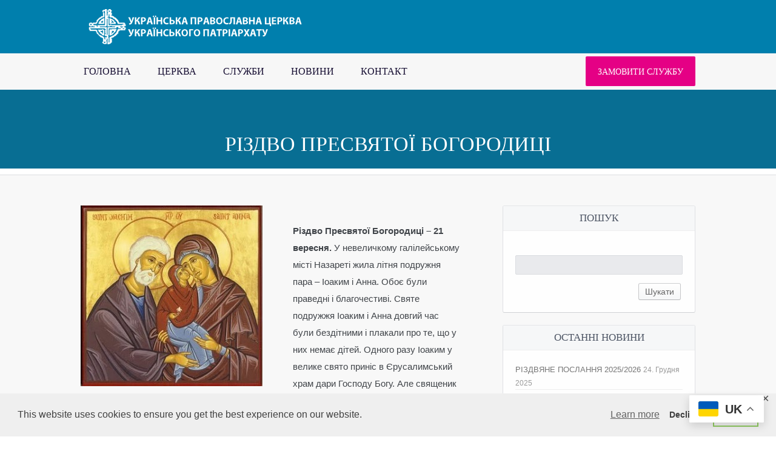

--- FILE ---
content_type: text/html; charset=UTF-8
request_url: https://www.ukrainian-church.de/%D1%80%D1%96%D0%B7%D0%B4%D0%B2%D0%BE-%D0%BF%D1%80%D0%B5%D1%81%D0%B2%D1%8F%D1%82%D0%BE%D1%97-%D0%B1%D0%BE%D0%B3%D0%BE%D1%80%D0%BE%D0%B4%D0%B8%D1%86%D1%96/
body_size: 20255
content:
<!DOCTYPE html>
<!--[if IE 7]>
<html class="ie ie7" lang="uk">
<![endif]-->
<!--[if IE 8]>
<html class="ie ie8" lang="uk">
<![endif]-->
<!--[if !(IE 7) | !(IE 8) ]><!-->
<html lang="uk">
<!--<![endif]-->
<head>
    <meta http-equiv="Content-Type" content="text/html; charset=UTF-8"/>
    <link rel="pingback" href="https://www.ukrainian-church.de/xmlrpc.php"/>
    <meta name="viewport" content="width=device-width"/>
    <title>Різдво Пресвятої Богородиці - Ukrainisch-Orthodoxe Kirche von Kyiv in Deutschland</title>
    <meta name='robots' content='index, follow, max-image-preview:large, max-snippet:-1, max-video-preview:-1'/>

	<!-- This site is optimized with the Yoast SEO plugin v20.4 - https://yoast.com/wordpress/plugins/seo/ -->
	<link rel="canonical" href="https://www.ukrainian-church.de/різдво-пресвятої-богородиці/"/>
	<meta property="og:locale" content="uk_UA"/>
	<meta property="og:type" content="article"/>
	<meta property="og:title" content="Різдво Пресвятої Богородиці - Ukrainisch-Orthodoxe Kirche von Kyiv in Deutschland"/>
	<meta property="og:description" content="Різдво Пресвятої Богородиці &#8211; 21 вересня. У невеличкому галілейському місті Назареті жила літня подружня пара &#8211; Іоаким і Анна. Обоє були праведні і благочестиві. Святе подружжя Іоаким і Анна довгий час були бездітними і плакали про те, що у них немає дітей. Одного разу Іоаким у велике свято приніс в Єрусалимський храм дари Господу Богу. [&hellip;]"/>
	<meta property="og:url" content="https://www.ukrainian-church.de/різдво-пресвятої-богородиці/"/>
	<meta property="og:site_name" content="Ukrainisch-Orthodoxe Kirche von Kyiv in Deutschland"/>
	<meta property="article:publisher" content="https://www.facebook.com/pages/Ukrainische-Orthodoxe-Kirche-in-K%c3%b6ln/498244980311471"/>
	<meta property="article:published_time" content="2016-09-21T10:14:26+00:00"/>
	<meta property="article:modified_time" content="2025-04-01T12:25:45+00:00"/>
	<meta property="og:image" content="https://www.ukrainian-church.de/wp-content/uploads/2016/09/risdvo-bohorodyzi.jpg"/>
	<meta property="og:image:width" content="800"/>
	<meta property="og:image:height" content="592"/>
	<meta property="og:image:type" content="image/jpeg"/>
	<meta name="author" content="UkrKircheKoeln"/>
	<meta name="twitter:card" content="summary_large_image"/>
	<meta name="twitter:label1" content="Написано"/>
	<meta name="twitter:data1" content="UkrKircheKoeln"/>
	<meta name="twitter:label2" content="Прибл. час читання"/>
	<meta name="twitter:data2" content="4 хвилини"/>
	<script type="application/ld+json" class="yoast-schema-graph">{"@context":"https://schema.org","@graph":[{"@type":"WebPage","@id":"https://www.ukrainian-church.de/%d1%80%d1%96%d0%b7%d0%b4%d0%b2%d0%be-%d0%bf%d1%80%d0%b5%d1%81%d0%b2%d1%8f%d1%82%d0%be%d1%97-%d0%b1%d0%be%d0%b3%d0%be%d1%80%d0%be%d0%b4%d0%b8%d1%86%d1%96/","url":"https://www.ukrainian-church.de/%d1%80%d1%96%d0%b7%d0%b4%d0%b2%d0%be-%d0%bf%d1%80%d0%b5%d1%81%d0%b2%d1%8f%d1%82%d0%be%d1%97-%d0%b1%d0%be%d0%b3%d0%be%d1%80%d0%be%d0%b4%d0%b8%d1%86%d1%96/","name":"Різдво Пресвятої Богородиці - Ukrainisch-Orthodoxe Kirche von Kyiv in Deutschland","isPartOf":{"@id":"https://www.ukrainian-church.de/#website"},"primaryImageOfPage":{"@id":"https://www.ukrainian-church.de/%d1%80%d1%96%d0%b7%d0%b4%d0%b2%d0%be-%d0%bf%d1%80%d0%b5%d1%81%d0%b2%d1%8f%d1%82%d0%be%d1%97-%d0%b1%d0%be%d0%b3%d0%be%d1%80%d0%be%d0%b4%d0%b8%d1%86%d1%96/#primaryimage"},"image":{"@id":"https://www.ukrainian-church.de/%d1%80%d1%96%d0%b7%d0%b4%d0%b2%d0%be-%d0%bf%d1%80%d0%b5%d1%81%d0%b2%d1%8f%d1%82%d0%be%d1%97-%d0%b1%d0%be%d0%b3%d0%be%d1%80%d0%be%d0%b4%d0%b8%d1%86%d1%96/#primaryimage"},"thumbnailUrl":"https://www.ukrainian-church.de/wp-content/uploads/2016/09/risdvo-bohorodyzi.jpg","datePublished":"2016-09-21T10:14:26+00:00","dateModified":"2025-04-01T12:25:45+00:00","author":{"@id":"https://www.ukrainian-church.de/#/schema/person/9785582239850bd76510ac1872c63463"},"breadcrumb":{"@id":"https://www.ukrainian-church.de/%d1%80%d1%96%d0%b7%d0%b4%d0%b2%d0%be-%d0%bf%d1%80%d0%b5%d1%81%d0%b2%d1%8f%d1%82%d0%be%d1%97-%d0%b1%d0%be%d0%b3%d0%be%d1%80%d0%be%d0%b4%d0%b8%d1%86%d1%96/#breadcrumb"},"inLanguage":"uk","potentialAction":[{"@type":"ReadAction","target":["https://www.ukrainian-church.de/%d1%80%d1%96%d0%b7%d0%b4%d0%b2%d0%be-%d0%bf%d1%80%d0%b5%d1%81%d0%b2%d1%8f%d1%82%d0%be%d1%97-%d0%b1%d0%be%d0%b3%d0%be%d1%80%d0%be%d0%b4%d0%b8%d1%86%d1%96/"]}]},{"@type":"ImageObject","inLanguage":"uk","@id":"https://www.ukrainian-church.de/%d1%80%d1%96%d0%b7%d0%b4%d0%b2%d0%be-%d0%bf%d1%80%d0%b5%d1%81%d0%b2%d1%8f%d1%82%d0%be%d1%97-%d0%b1%d0%be%d0%b3%d0%be%d1%80%d0%be%d0%b4%d0%b8%d1%86%d1%96/#primaryimage","url":"https://www.ukrainian-church.de/wp-content/uploads/2016/09/risdvo-bohorodyzi.jpg","contentUrl":"https://www.ukrainian-church.de/wp-content/uploads/2016/09/risdvo-bohorodyzi.jpg","width":800,"height":592},{"@type":"BreadcrumbList","@id":"https://www.ukrainian-church.de/%d1%80%d1%96%d0%b7%d0%b4%d0%b2%d0%be-%d0%bf%d1%80%d0%b5%d1%81%d0%b2%d1%8f%d1%82%d0%be%d1%97-%d0%b1%d0%be%d0%b3%d0%be%d1%80%d0%be%d0%b4%d0%b8%d1%86%d1%96/#breadcrumb","itemListElement":[{"@type":"ListItem","position":1,"name":"Home","item":"https://www.ukrainian-church.de/"},{"@type":"ListItem","position":2,"name":"Новини та публікації","item":"https://www.ukrainian-church.de/blog-seite/"},{"@type":"ListItem","position":3,"name":"Різдво Пресвятої Богородиці"}]},{"@type":"WebSite","@id":"https://www.ukrainian-church.de/#website","url":"https://www.ukrainian-church.de/","name":"Ukrainisch-Orthodoxe Kirche von Kyiv in Deutschland","description":"Українська Київська Православна Церква в Німеччині, Ukrainische Kirchengemeinschaft, Kirche von Kyiv, Gottesdienste, Liturgie","potentialAction":[{"@type":"SearchAction","target":{"@type":"EntryPoint","urlTemplate":"https://www.ukrainian-church.de/?s={search_term_string}"},"query-input":"required name=search_term_string"}],"inLanguage":"uk"},{"@type":"Person","@id":"https://www.ukrainian-church.de/#/schema/person/9785582239850bd76510ac1872c63463","name":"UkrKircheKoeln","image":{"@type":"ImageObject","inLanguage":"uk","@id":"https://www.ukrainian-church.de/#/schema/person/image/","url":"https://secure.gravatar.com/avatar/d37b6d2e2460ec3aadf990eac71e7f60?s=96&d=mm&r=g","contentUrl":"https://secure.gravatar.com/avatar/d37b6d2e2460ec3aadf990eac71e7f60?s=96&d=mm&r=g","caption":"UkrKircheKoeln"},"url":"https://www.ukrainian-church.de/author/ukrkirchekoeln/"}]}</script>
	<!-- / Yoast SEO plugin. -->


<link rel='dns-prefetch' href='//fonts.googleapis.com'/>
<link rel="alternate" type="application/rss+xml" title="Ukrainisch-Orthodoxe Kirche von Kyiv in Deutschland &raquo; стрічка" href="https://www.ukrainian-church.de/feed/"/>
<link rel="alternate" type="application/rss+xml" title="Ukrainisch-Orthodoxe Kirche von Kyiv in Deutschland &raquo; Канал коментарів" href="https://www.ukrainian-church.de/comments/feed/"/>
<script type="text/javascript">//<![CDATA[
window._wpemojiSettings={"baseUrl":"https:\/\/s.w.org\/images\/core\/emoji\/15.0.3\/72x72\/","ext":".png","svgUrl":"https:\/\/s.w.org\/images\/core\/emoji\/15.0.3\/svg\/","svgExt":".svg","source":{"concatemoji":"https:\/\/www.ukrainian-church.de\/wp-includes\/js\/wp-emoji-release.min.js?ver=81e802ba43918fe11e92eca744a37f3f"}};!function(i,n){var o,s,e;function c(e){try{var t={supportTests:e,timestamp:(new Date).valueOf()};sessionStorage.setItem(o,JSON.stringify(t))}catch(e){}}function p(e,t,n){e.clearRect(0,0,e.canvas.width,e.canvas.height),e.fillText(t,0,0);var t=new Uint32Array(e.getImageData(0,0,e.canvas.width,e.canvas.height).data),r=(e.clearRect(0,0,e.canvas.width,e.canvas.height),e.fillText(n,0,0),new Uint32Array(e.getImageData(0,0,e.canvas.width,e.canvas.height).data));return t.every(function(e,t){return e===r[t]})}function u(e,t,n){switch(t){case"flag":return n(e,"\ud83c\udff3\ufe0f\u200d\u26a7\ufe0f","\ud83c\udff3\ufe0f\u200b\u26a7\ufe0f")?!1:!n(e,"\ud83c\uddfa\ud83c\uddf3","\ud83c\uddfa\u200b\ud83c\uddf3")&&!n(e,"\ud83c\udff4\udb40\udc67\udb40\udc62\udb40\udc65\udb40\udc6e\udb40\udc67\udb40\udc7f","\ud83c\udff4\u200b\udb40\udc67\u200b\udb40\udc62\u200b\udb40\udc65\u200b\udb40\udc6e\u200b\udb40\udc67\u200b\udb40\udc7f");case"emoji":return!n(e,"\ud83d\udc26\u200d\u2b1b","\ud83d\udc26\u200b\u2b1b")}return!1}function f(e,t,n){var r="undefined"!=typeof WorkerGlobalScope&&self instanceof WorkerGlobalScope?new OffscreenCanvas(300,150):i.createElement("canvas"),a=r.getContext("2d",{willReadFrequently:!0}),o=(a.textBaseline="top",a.font="600 32px Arial",{});return e.forEach(function(e){o[e]=t(a,e,n)}),o}function t(e){var t=i.createElement("script");t.src=e,t.defer=!0,i.head.appendChild(t)}"undefined"!=typeof Promise&&(o="wpEmojiSettingsSupports",s=["flag","emoji"],n.supports={everything:!0,everythingExceptFlag:!0},e=new Promise(function(e){i.addEventListener("DOMContentLoaded",e,{once:!0})}),new Promise(function(t){var n=function(){try{var e=JSON.parse(sessionStorage.getItem(o));if("object"==typeof e&&"number"==typeof e.timestamp&&(new Date).valueOf()<e.timestamp+604800&&"object"==typeof e.supportTests)return e.supportTests}catch(e){}return null}();if(!n){if("undefined"!=typeof Worker&&"undefined"!=typeof OffscreenCanvas&&"undefined"!=typeof URL&&URL.createObjectURL&&"undefined"!=typeof Blob)try{var e="postMessage("+f.toString()+"("+[JSON.stringify(s),u.toString(),p.toString()].join(",")+"));",r=new Blob([e],{type:"text/javascript"}),a=new Worker(URL.createObjectURL(r),{name:"wpTestEmojiSupports"});return void(a.onmessage=function(e){c(n=e.data),a.terminate(),t(n)})}catch(e){}c(n=f(s,u,p))}t(n)}).then(function(e){for(var t in e)n.supports[t]=e[t],n.supports.everything=n.supports.everything&&n.supports[t],"flag"!==t&&(n.supports.everythingExceptFlag=n.supports.everythingExceptFlag&&n.supports[t]);n.supports.everythingExceptFlag=n.supports.everythingExceptFlag&&!n.supports.flag,n.DOMReady=!1,n.readyCallback=function(){n.DOMReady=!0}}).then(function(){return e}).then(function(){var e;n.supports.everything||(n.readyCallback(),(e=n.source||{}).concatemoji?t(e.concatemoji):e.wpemoji&&e.twemoji&&(t(e.twemoji),t(e.wpemoji)))}))}((window,document),window._wpemojiSettings);
//]]></script>
<link rel='stylesheet' id='croma_font-css' href='http://fonts.googleapis.com/css?family=Abel:400|Ubuntu:500|Lato:700' type='text/css' media='all'/>
<link rel='stylesheet' id='tp-kaushan-css-css' href='http://fonts.googleapis.com/css?family=Kaushan+Script' type='text/css' media='all'/>
<link rel='stylesheet' id='tp-lato-css-css' href='http://fonts.googleapis.com/css?family=Lato%3A400%2C900%2C700%2C300' type='text/css' media='all'/>
<style id='wp-emoji-styles-inline-css' type='text/css'>img.wp-smiley,img.emoji{display:inline!important;border:none!important;box-shadow:none!important;height:1em!important;width:1em!important;margin:0 .07em!important;vertical-align:-.1em!important;background:none!important;padding:0!important}</style>
<link rel='stylesheet' id='wp-block-library-css' href='https://www.ukrainian-church.de/wp-includes/css/dist/block-library/A.style.min.css,qver=81e802ba43918fe11e92eca744a37f3f.pagespeed.cf.gLkW9J2ngS.css' type='text/css' media='all'/>
<style id='classic-theme-styles-inline-css' type='text/css'>.wp-block-button__link{color:#fff;background-color:#32373c;border-radius:9999px;box-shadow:none;text-decoration:none;padding:calc(.667em + 2px) calc(1.333em + 2px);font-size:1.125em}.wp-block-file__button{background:#32373c;color:#fff;text-decoration:none}</style>
<style id='global-styles-inline-css' type='text/css'>body{--wp--preset--color--black:#000;--wp--preset--color--cyan-bluish-gray:#abb8c3;--wp--preset--color--white:#fff;--wp--preset--color--pale-pink:#f78da7;--wp--preset--color--vivid-red:#cf2e2e;--wp--preset--color--luminous-vivid-orange:#ff6900;--wp--preset--color--luminous-vivid-amber:#fcb900;--wp--preset--color--light-green-cyan:#7bdcb5;--wp--preset--color--vivid-green-cyan:#00d084;--wp--preset--color--pale-cyan-blue:#8ed1fc;--wp--preset--color--vivid-cyan-blue:#0693e3;--wp--preset--color--vivid-purple:#9b51e0;--wp--preset--gradient--vivid-cyan-blue-to-vivid-purple:linear-gradient(135deg,rgba(6,147,227,1) 0%,#9b51e0 100%);--wp--preset--gradient--light-green-cyan-to-vivid-green-cyan:linear-gradient(135deg,#7adcb4 0%,#00d082 100%);--wp--preset--gradient--luminous-vivid-amber-to-luminous-vivid-orange:linear-gradient(135deg,rgba(252,185,0,1) 0%,rgba(255,105,0,1) 100%);--wp--preset--gradient--luminous-vivid-orange-to-vivid-red:linear-gradient(135deg,rgba(255,105,0,1) 0%,#cf2e2e 100%);--wp--preset--gradient--very-light-gray-to-cyan-bluish-gray:linear-gradient(135deg,#eee 0%,#a9b8c3 100%);--wp--preset--gradient--cool-to-warm-spectrum:linear-gradient(135deg,#4aeadc 0%,#9778d1 20%,#cf2aba 40%,#ee2c82 60%,#fb6962 80%,#fef84c 100%);--wp--preset--gradient--blush-light-purple:linear-gradient(135deg,#ffceec 0%,#9896f0 100%);--wp--preset--gradient--blush-bordeaux:linear-gradient(135deg,#fecda5 0%,#fe2d2d 50%,#6b003e 100%);--wp--preset--gradient--luminous-dusk:linear-gradient(135deg,#ffcb70 0%,#c751c0 50%,#4158d0 100%);--wp--preset--gradient--pale-ocean:linear-gradient(135deg,#fff5cb 0%,#b6e3d4 50%,#33a7b5 100%);--wp--preset--gradient--electric-grass:linear-gradient(135deg,#caf880 0%,#71ce7e 100%);--wp--preset--gradient--midnight:linear-gradient(135deg,#020381 0%,#2874fc 100%);--wp--preset--font-size--small:13px;--wp--preset--font-size--medium:20px;--wp--preset--font-size--large:36px;--wp--preset--font-size--x-large:42px;--wp--preset--spacing--20:.44rem;--wp--preset--spacing--30:.67rem;--wp--preset--spacing--40:1rem;--wp--preset--spacing--50:1.5rem;--wp--preset--spacing--60:2.25rem;--wp--preset--spacing--70:3.38rem;--wp--preset--spacing--80:5.06rem;--wp--preset--shadow--natural:6px 6px 9px rgba(0,0,0,.2);--wp--preset--shadow--deep:12px 12px 50px rgba(0,0,0,.4);--wp--preset--shadow--sharp:6px 6px 0 rgba(0,0,0,.2);--wp--preset--shadow--outlined:6px 6px 0 -3px rgba(255,255,255,1) , 6px 6px rgba(0,0,0,1);--wp--preset--shadow--crisp:6px 6px 0 rgba(0,0,0,1)}:where(.is-layout-flex){gap:.5em}:where(.is-layout-grid){gap:.5em}body .is-layout-flex{display:flex}body .is-layout-flex{flex-wrap:wrap;align-items:center}body .is-layout-flex>*{margin:0}body .is-layout-grid{display:grid}body .is-layout-grid>*{margin:0}:where(.wp-block-columns.is-layout-flex){gap:2em}:where(.wp-block-columns.is-layout-grid){gap:2em}:where(.wp-block-post-template.is-layout-flex){gap:1.25em}:where(.wp-block-post-template.is-layout-grid){gap:1.25em}.has-black-color{color:var(--wp--preset--color--black)!important}.has-cyan-bluish-gray-color{color:var(--wp--preset--color--cyan-bluish-gray)!important}.has-white-color{color:var(--wp--preset--color--white)!important}.has-pale-pink-color{color:var(--wp--preset--color--pale-pink)!important}.has-vivid-red-color{color:var(--wp--preset--color--vivid-red)!important}.has-luminous-vivid-orange-color{color:var(--wp--preset--color--luminous-vivid-orange)!important}.has-luminous-vivid-amber-color{color:var(--wp--preset--color--luminous-vivid-amber)!important}.has-light-green-cyan-color{color:var(--wp--preset--color--light-green-cyan)!important}.has-vivid-green-cyan-color{color:var(--wp--preset--color--vivid-green-cyan)!important}.has-pale-cyan-blue-color{color:var(--wp--preset--color--pale-cyan-blue)!important}.has-vivid-cyan-blue-color{color:var(--wp--preset--color--vivid-cyan-blue)!important}.has-vivid-purple-color{color:var(--wp--preset--color--vivid-purple)!important}.has-black-background-color{background-color:var(--wp--preset--color--black)!important}.has-cyan-bluish-gray-background-color{background-color:var(--wp--preset--color--cyan-bluish-gray)!important}.has-white-background-color{background-color:var(--wp--preset--color--white)!important}.has-pale-pink-background-color{background-color:var(--wp--preset--color--pale-pink)!important}.has-vivid-red-background-color{background-color:var(--wp--preset--color--vivid-red)!important}.has-luminous-vivid-orange-background-color{background-color:var(--wp--preset--color--luminous-vivid-orange)!important}.has-luminous-vivid-amber-background-color{background-color:var(--wp--preset--color--luminous-vivid-amber)!important}.has-light-green-cyan-background-color{background-color:var(--wp--preset--color--light-green-cyan)!important}.has-vivid-green-cyan-background-color{background-color:var(--wp--preset--color--vivid-green-cyan)!important}.has-pale-cyan-blue-background-color{background-color:var(--wp--preset--color--pale-cyan-blue)!important}.has-vivid-cyan-blue-background-color{background-color:var(--wp--preset--color--vivid-cyan-blue)!important}.has-vivid-purple-background-color{background-color:var(--wp--preset--color--vivid-purple)!important}.has-black-border-color{border-color:var(--wp--preset--color--black)!important}.has-cyan-bluish-gray-border-color{border-color:var(--wp--preset--color--cyan-bluish-gray)!important}.has-white-border-color{border-color:var(--wp--preset--color--white)!important}.has-pale-pink-border-color{border-color:var(--wp--preset--color--pale-pink)!important}.has-vivid-red-border-color{border-color:var(--wp--preset--color--vivid-red)!important}.has-luminous-vivid-orange-border-color{border-color:var(--wp--preset--color--luminous-vivid-orange)!important}.has-luminous-vivid-amber-border-color{border-color:var(--wp--preset--color--luminous-vivid-amber)!important}.has-light-green-cyan-border-color{border-color:var(--wp--preset--color--light-green-cyan)!important}.has-vivid-green-cyan-border-color{border-color:var(--wp--preset--color--vivid-green-cyan)!important}.has-pale-cyan-blue-border-color{border-color:var(--wp--preset--color--pale-cyan-blue)!important}.has-vivid-cyan-blue-border-color{border-color:var(--wp--preset--color--vivid-cyan-blue)!important}.has-vivid-purple-border-color{border-color:var(--wp--preset--color--vivid-purple)!important}.has-vivid-cyan-blue-to-vivid-purple-gradient-background{background:var(--wp--preset--gradient--vivid-cyan-blue-to-vivid-purple)!important}.has-light-green-cyan-to-vivid-green-cyan-gradient-background{background:var(--wp--preset--gradient--light-green-cyan-to-vivid-green-cyan)!important}.has-luminous-vivid-amber-to-luminous-vivid-orange-gradient-background{background:var(--wp--preset--gradient--luminous-vivid-amber-to-luminous-vivid-orange)!important}.has-luminous-vivid-orange-to-vivid-red-gradient-background{background:var(--wp--preset--gradient--luminous-vivid-orange-to-vivid-red)!important}.has-very-light-gray-to-cyan-bluish-gray-gradient-background{background:var(--wp--preset--gradient--very-light-gray-to-cyan-bluish-gray)!important}.has-cool-to-warm-spectrum-gradient-background{background:var(--wp--preset--gradient--cool-to-warm-spectrum)!important}.has-blush-light-purple-gradient-background{background:var(--wp--preset--gradient--blush-light-purple)!important}.has-blush-bordeaux-gradient-background{background:var(--wp--preset--gradient--blush-bordeaux)!important}.has-luminous-dusk-gradient-background{background:var(--wp--preset--gradient--luminous-dusk)!important}.has-pale-ocean-gradient-background{background:var(--wp--preset--gradient--pale-ocean)!important}.has-electric-grass-gradient-background{background:var(--wp--preset--gradient--electric-grass)!important}.has-midnight-gradient-background{background:var(--wp--preset--gradient--midnight)!important}.has-small-font-size{font-size:var(--wp--preset--font-size--small)!important}.has-medium-font-size{font-size:var(--wp--preset--font-size--medium)!important}.has-large-font-size{font-size:var(--wp--preset--font-size--large)!important}.has-x-large-font-size{font-size:var(--wp--preset--font-size--x-large)!important}.wp-block-navigation a:where(:not(.wp-element-button)){color:inherit}:where(.wp-block-post-template.is-layout-flex){gap:1.25em}:where(.wp-block-post-template.is-layout-grid){gap:1.25em}:where(.wp-block-columns.is-layout-flex){gap:2em}:where(.wp-block-columns.is-layout-grid){gap:2em}.wp-block-pullquote{font-size:1.5em;line-height:1.6}</style>
<link rel='stylesheet' id='candle-form-style-css' href='https://www.ukrainian-church.de/wp-content/plugins/candle-form/css/candleform.css?ver=1.4.0' type='text/css' media='all'/>
<link rel='stylesheet' id='gdpr-framework-cookieconsent-css-css' href='https://www.ukrainian-church.de/wp-content/plugins/gdpr-framework/assets/A.cookieconsent.min.css,qver=81e802ba43918fe11e92eca744a37f3f.pagespeed.cf.dSyYkMqfjW.css' type='text/css' media='all'/>
<link rel='stylesheet' id='rs-plugin-settings-css' href='https://www.ukrainian-church.de/wp-content/plugins/revslider/rs-plugin/css/settings.css?ver=4.6.5' type='text/css' media='all'/>
<style id='rs-plugin-settings-inline-css' type='text/css'>.tp-caption a{color:#fff;text-shadow:none!important;-webkit-transition:all .2s ease-out;-moz-transition:all .2s ease-out;-o-transition:all .2s ease-out;-ms-transition:all .2s ease-out;padding:15px 30px;font-family:"lato";text-transform:uppercase;border:1px solid rgba(0,0,0,.03);-webkit-border-radius:3px;border-radius:3px;letter-spacing:0;font-size:12px}.tp-caption a:hover{opacity:.6}</style>
<link rel='stylesheet' id='crx_styles-css' href='https://www.ukrainian-church.de/wp-content/plugins/cromax/assets/crx-styles.css' type='text/css' media='all'/>
<link rel='stylesheet' id='newsletter-css' href='https://www.ukrainian-church.de/wp-content/plugins/newsletter/A.style.css,qver=9.1.0.pagespeed.cf.eVwtHtNjds.css' type='text/css' media='all'/>
<link rel='stylesheet' id='cro-stylesheet-css' href='https://www.ukrainian-church.de/wp-content/themes/church/style.css?ver=1.0' type='text/css' media='all'/>
<style id='cro-stylesheet-inline-css' type='text/css'>a,#cromaslide .ls-nav-prev:hover,#cromaslide .ls-nav-next:hover,.mobilemenupart:hover,#croma-primarynav .current-menu-item>a,#croma-primarynav .current-menu-ancestor>a,#croma-primarynav .current_page_item>a,#croma-primarynav .current_page_ancestor>a,.cro_bodysidebar ul li.widget-container ul li a:hover,.cat_post_wrapper h2 a:hover,ul.cro_sociallinks li i:hover,.cro_paging span,.cro_cust_col,.croma_searchresult a:hover,.cro_frontpage_blg h4 a:hover,#croma-primarynav li a:hover{color:#e50085}.noUi-background,.cro_gr_labelholder a,.cro_cust_bg,ul.cro_shortcal li .clarlabel:hover,.cat_audio_wrapper .mejs-container,.cat_audio_wrapper .mejs-embed,.cat_audio_wrapper .mejs-embed body,.cro_bodysidebar ul li.widget-container .tagcloud a,#comments .comment-reply-link,.reveal-modal .close-reveal-modal,.owl-theme .owl-controls .active span,ul.cro_donationsfrequency li.cro_don_freq_active,form.wpcf7-form input.wpcf7-submit,ul.cro_footwidget li.widget-container .tagcloud a,ul.cro_footwidget li.widget_search input#searchsubmit,.comments-area input#submit{background:#e50085}.croma-topbarnav ul li,.croma-topbarnav ul li ul{background-color:#e50085}.topbar{background:#e5e7e8}.topbar p,ul.cro_sociallinks li a{color:#949aa1}header#pageheader.cro_standardheader{background:#007fad}.croma-topbarnav ul li a{color:#fff}.cat_audio_wrapper .mejs-container{border-top:10px solid #e50085;border-bottom:10px solid #e50085}.croma-topbarnav ul li a,.cro_cust_font{font-family:"Abel";font-weight:400}.croma-logo img{padding-bottom:15px;padding-top:15px}.cro_menurow{background-color:#f7f7f7}@media only screen and (max-width:200px){.croma-primarynav{display:none}.mobilemenupart{display:block}}@media only screen and (max-width:740px){header#pageheader{background:#007fad}}.mobilemenupart{color:#170f33}#croma-primarynav li a{font-family:"Ubuntu";font-weight:500;font-size:16px;color:#170f33}.croma-topbarnav ul li a,.croma-subnav ul li a{font-family:"Ubuntu";font-weight:500}.cro_hp_header{font-family:"Lato";font-weight:700}.cro_hp_body{font-family:"Lato";font-weight:700}.croma-subnav{padding-top:30px}.croma-topbarnav ul li a{font-size:14px!important}</style>
<script type="text/javascript" src="https://www.ukrainian-church.de/wp-includes/js/jquery/jquery.min.js,qver=3.7.1.pagespeed.jm.PoWN7KAtLT.js" id="jquery-core-js"></script>
<script type="text/javascript" src="https://www.ukrainian-church.de/wp-includes/js/jquery/jquery-migrate.min.js,qver=3.4.1.pagespeed.jm.bhhu-RahTI.js" id="jquery-migrate-js"></script>
<script type="text/javascript" id="mediaelement-core-js-before">//<![CDATA[
var mejsL10n={"language":"uk","strings":{"mejs.download-file":"\u0417\u0430\u0432\u0430\u043d\u0442\u0430\u0436\u0438\u0442\u0438 \u0444\u0430\u0439\u043b","mejs.install-flash":"Flash player \u043f\u043b\u0430\u0433\u0456\u043d \u0431\u0443\u0432 \u0432\u0438\u043c\u043a\u043d\u0435\u043d\u0438\u0439 \u0430\u0431\u043e \u043d\u0435 \u0431\u0443\u0432 \u0432\u0441\u0442\u0430\u043d\u043e\u0432\u043b\u0435\u043d\u0438\u0439 \u0443 \u0432\u0430\u0448\u043e\u043c\u0443 \u0431\u0440\u0430\u0443\u0437\u0435\u0440\u0456. \u0411\u0443\u0434\u044c \u043b\u0430\u0441\u043a\u0430, \u0432\u0432\u0456\u043c\u043a\u043d\u0456\u0442\u044c \u043f\u043b\u0430\u0433\u0456\u043d Flash player \u0430\u0431\u043e \u0437\u0430\u0432\u0430\u043d\u0442\u0430\u0436\u0442\u0435 \u043e\u0441\u0442\u0430\u043d\u043d\u044e \u0432\u0435\u0440\u0441\u0456\u044e \u0437 https:\/\/get.adobe.com\/flashplayer\/","mejs.fullscreen":"\u041f\u043e\u0432\u043d\u0438\u0439 \u0435\u043a\u0440\u0430\u043d","mejs.play":"\u0412\u0456\u0434\u0442\u0432\u043e\u0440\u0438\u0442\u0438","mejs.pause":"\u041f\u0440\u0438\u0437\u0443\u043f\u0438\u043d\u0438\u0442\u0438","mejs.time-slider":"\u0428\u043a\u0430\u043b\u0430 \u0447\u0430\u0441\u0443","mejs.time-help-text":"\u0412\u0438\u043a\u043e\u0440\u0438\u0441\u0442\u043e\u0432\u0443\u0439\u0442\u0435 \u043a\u043b\u0430\u0432\u0456\u0448\u0456 \u0437\u0456 \u0441\u0442\u0440\u0456\u043b\u043a\u0430\u043c\u0438 \u041b\u0456\u0432\u043e\u0440\u0443\u0447\/\u041f\u0440\u0430\u0432\u043e\u0440\u0443\u0447 \u0434\u043b\u044f \u043f\u0435\u0440\u0435\u043c\u0456\u0449\u0435\u043d\u043d\u044f \u043d\u0430 \u043e\u0434\u043d\u0443 \u0441\u0435\u043a\u0443\u043d\u0434\u0443, \u0442\u0430 \u0412\u0433\u043e\u0440\u0443\/\u0412\u043d\u0438\u0437 \u0434\u043b\u044f \u043f\u0435\u0440\u0435\u043c\u0456\u0449\u0435\u043d\u043d\u044f \u043d\u0430 \u0434\u0435\u0441\u044f\u0442\u044c \u0441\u0435\u043a\u0443\u043d\u0434.","mejs.live-broadcast":"\u041f\u0440\u044f\u043c\u0430 \u0442\u0440\u0430\u043d\u0441\u043b\u044f\u0446\u0456\u044f","mejs.volume-help-text":"\u0412\u0438\u043a\u043e\u0440\u0438\u0441\u0442\u043e\u0432\u0443\u0439\u0442\u0435 \u043a\u043b\u0430\u0432\u0456\u0448\u0456 \u0437\u0456 \u0441\u0442\u0440\u0456\u043b\u043a\u0430\u043c\u0438 \u0412\u0433\u043e\u0440\u0443\/\u0412\u043d\u0438\u0437 \u0434\u043b\u044f \u0437\u0431\u0456\u043b\u044c\u0448\u0435\u043d\u043d\u044f \u0447\u0438 \u0437\u043c\u0435\u043d\u0448\u0435\u043d\u043d\u044f \u0433\u0443\u0447\u043d\u043e\u0441\u0442\u0456.","mejs.unmute":"\u0423\u0432\u0456\u043c\u043a\u043d\u0443\u0442\u0438 \u0437\u0432\u0443\u043a","mejs.mute":"\u0412\u0438\u043c\u043a\u043d\u0443\u0442\u0438 \u0437\u0432\u0443\u043a","mejs.volume-slider":"\u0420\u0435\u0433\u0443\u043b\u044f\u0442\u043e\u0440 \u0433\u0443\u0447\u043d\u043e\u0441\u0442\u0456","mejs.video-player":"\u0412\u0456\u0434\u0435\u043e\u043f\u0440\u043e\u0433\u0440\u0430\u0432\u0430\u0447","mejs.audio-player":"\u0410\u0443\u0434\u0456\u043e\u043f\u0440\u043e\u0433\u0440\u0430\u0432\u0430\u0447","mejs.captions-subtitles":"\u0421\u0443\u0431\u0442\u0438\u0442\u0440\u0438","mejs.captions-chapters":"\u0420\u043e\u0437\u0434\u0456\u043b\u0438","mejs.none":"\u041d\u0435\u043c\u0430\u0454","mejs.afrikaans":"\u0410\u0444\u0440\u0438\u043a\u0430\u043d\u0441\u044c\u043a\u0438\u0439","mejs.albanian":"\u0410\u043b\u0431\u0430\u043d\u0441\u044c\u043a\u0438\u0439","mejs.arabic":"\u0410\u0440\u0430\u0431\u0441\u044c\u043a\u0438\u0439","mejs.belarusian":"\u0411\u0456\u043b\u043e\u0440\u0443\u0441\u044c\u043a\u0438\u0439","mejs.bulgarian":"\u0411\u043e\u043b\u0433\u0430\u0440\u0441\u044c\u043a\u0438\u0439","mejs.catalan":"\u041a\u0430\u0442\u0430\u043b\u043e\u043d\u0441\u044c\u043a\u0438\u0439","mejs.chinese":"\u041a\u0438\u0442\u0430\u0439\u0441\u044c\u043a\u0438\u0439","mejs.chinese-simplified":"\u041a\u0438\u0442\u0430\u0439\u0441\u044c\u043a\u0438\u0439 (\u0441\u043f\u0440\u043e\u0449\u0435\u043d\u0438\u0439)","mejs.chinese-traditional":"\u041a\u0438\u0442\u0430\u0439\u0441\u044c\u043a\u0438\u0439 (\u0442\u0440\u0430\u0434\u0438\u0446\u0456\u0439\u043d\u0438\u0439)","mejs.croatian":"\u0425\u043e\u0440\u0432\u0430\u0442\u0441\u044c\u043a\u0438\u0439","mejs.czech":"\u0427\u0435\u0441\u044c\u043a\u0438\u0439","mejs.danish":"\u0414\u0430\u043d\u0441\u044c\u043a\u0438\u0439","mejs.dutch":"\u041d\u0456\u0434\u0435\u0440\u043b\u0430\u043d\u0434\u0441\u044c\u043a\u0438\u0439 (\u0433\u043e\u043b\u043b\u0430\u043d\u0434\u0441\u044c\u043a\u0438\u0439)","mejs.english":"\u0410\u043d\u0433\u043b\u0456\u0439\u0441\u044c\u043a\u0438\u0439","mejs.estonian":"\u0415\u0441\u0442\u043e\u043d\u0441\u044c\u043a\u0438\u0439","mejs.filipino":"\u0424\u0456\u043b\u0456\u043f\u043f\u0456\u043d\u0441\u044c\u043a\u0438\u0439","mejs.finnish":"\u0424\u0456\u043d\u0441\u044c\u043a\u0438\u0439","mejs.french":"\u0424\u0440\u0430\u043d\u0446\u0443\u0437\u044c\u043a\u0438\u0439","mejs.galician":"\u0413\u0430\u043b\u0456\u0441\u0456\u0439\u0441\u044c\u043a\u0438\u0439","mejs.german":"\u041d\u0456\u043c\u0435\u0446\u044c\u043a\u0438\u0439","mejs.greek":"\u0413\u0440\u0435\u0446\u044c\u043a\u0438\u0439","mejs.haitian-creole":"\u0413\u0430\u0457\u0442\u044f\u043d\u0441\u044c\u043a\u0438\u0439 \u043a\u0440\u0435\u043e\u043b\u044c\u0441\u044c\u043a\u0438\u0439","mejs.hebrew":"\u0406\u0432\u0440\u0438\u0442","mejs.hindi":"\u0425\u0456\u043d\u0434\u0456","mejs.hungarian":"\u0423\u0433\u043e\u0440\u0441\u044c\u043a\u0438\u0439","mejs.icelandic":"\u0406\u0441\u043b\u0430\u043d\u0434\u0441\u044c\u043a\u0438\u0439","mejs.indonesian":"\u0406\u043d\u0434\u043e\u043d\u0435\u0437\u0456\u0439\u0441\u044c\u043a\u0438\u0439","mejs.irish":"\u0406\u0440\u043b\u0430\u043d\u0434\u0441\u044c\u043a\u0438\u0439","mejs.italian":"\u0406\u0442\u0430\u043b\u0456\u0439\u0441\u044c\u043a\u0438\u0439","mejs.japanese":"\u042f\u043f\u043e\u043d\u0441\u044c\u043a\u0438\u0439","mejs.korean":"\u041a\u043e\u0440\u0435\u0439\u0441\u044c\u043a\u0438\u0439","mejs.latvian":"\u041b\u0430\u0442\u0432\u0456\u0439\u0441\u044c\u043a\u0438\u0439","mejs.lithuanian":"\u041b\u0438\u0442\u043e\u0432\u0441\u044c\u043a\u0438\u0439","mejs.macedonian":"\u041c\u0430\u043a\u0435\u0434\u043e\u043d\u0441\u044c\u043a\u0438\u0439","mejs.malay":"\u041c\u0430\u043b\u0430\u0439\u0441\u044c\u043a\u0438\u0439","mejs.maltese":"\u041c\u0430\u043b\u044c\u0442\u0456\u0439\u0441\u044c\u043a\u0438\u0439","mejs.norwegian":"\u041d\u043e\u0440\u0432\u0435\u0436\u0441\u044c\u043a\u0438\u0439","mejs.persian":"\u041f\u0435\u0440\u0441\u044c\u043a\u0438\u0439","mejs.polish":"\u041f\u043e\u043b\u044c\u0441\u044c\u043a\u0438\u0439","mejs.portuguese":"\u041f\u043e\u0440\u0442\u0443\u0433\u0430\u043b\u044c\u0441\u044c\u043a\u0438\u0439","mejs.romanian":"\u0420\u0443\u043c\u0443\u043d\u0441\u044c\u043a\u0438\u0439","mejs.russian":"\u0420\u043e\u0441\u0456\u0439\u0441\u044c\u043a\u0438\u0439","mejs.serbian":"\u0421\u0435\u0440\u0431\u0441\u044c\u043a\u0438\u0439","mejs.slovak":"\u0421\u043b\u043e\u0432\u0430\u0446\u044c\u043a\u0438\u0439","mejs.slovenian":"\u0421\u043b\u043e\u0432\u0435\u043d\u0441\u044c\u043a\u0438\u0439","mejs.spanish":"\u0406\u0441\u043f\u0430\u043d\u0441\u044c\u043a\u0438\u0439","mejs.swahili":"\u0421\u0443\u0430\u0445\u0456\u043b\u0456","mejs.swedish":"\u0428\u0432\u0435\u0434\u0441\u044c\u043a\u0438\u0439","mejs.tagalog":"\u0422\u0430\u0433\u0430\u043b\u043e\u0433","mejs.thai":"\u0422\u0430\u0439\u0441\u044c\u043a\u0438\u0439","mejs.turkish":"\u0422\u0443\u0440\u0435\u0446\u044c\u043a\u0438\u0439","mejs.ukrainian":"\u0423\u043a\u0440\u0430\u0457\u043d\u0441\u044c\u043a\u0430","mejs.vietnamese":"\u0412'\u0454\u0442\u043d\u0430\u043c\u0441\u044c\u043a\u0438\u0439","mejs.welsh":"\u0412\u0430\u043b\u043b\u0456\u0439\u0441\u044c\u043a\u0438\u0439","mejs.yiddish":"\u0406\u0434\u0438\u0448"}};
//]]></script>
<script type="text/javascript" src="https://www.ukrainian-church.de/wp-includes/js/mediaelement/mediaelement-and-player.min.js,qver=4.2.17.pagespeed.jm.LVhVlU2M6U.js" id="mediaelement-core-js"></script>
<script type="text/javascript" src="https://www.ukrainian-church.de/wp-includes/js/mediaelement/mediaelement-migrate.min.js?ver=81e802ba43918fe11e92eca744a37f3f" id="mediaelement-migrate-js"></script>
<script type="text/javascript" id="mediaelement-js-extra">//<![CDATA[
var _wpmejsSettings={"pluginPath":"\/wp-includes\/js\/mediaelement\/","classPrefix":"mejs-","stretching":"responsive","audioShortcodeLibrary":"mediaelement","videoShortcodeLibrary":"mediaelement"};
//]]></script>
<script src="https://www.ukrainian-church.de/wp-content/themes,_church,_assets,_js,_modernizer.min.js,qver==1.0+plugins,_gdpr-framework,_assets,_cookieconsent.min.js,qver==81e802ba43918fe11e92eca744a37f3f.pagespeed.jc.HJ8pcVON3V.js"></script><script>eval(mod_pagespeed_YnhFhwFIz7);</script>
<script>eval(mod_pagespeed_FomvAe8zve);</script>
<script type="text/javascript" src="https://www.ukrainian-church.de/wp-content/plugins/revslider/rs-plugin/js/jquery.themepunch.tools.min.js?ver=4.6.5" id="tp-tools-js"></script>
<script type="text/javascript" src="https://www.ukrainian-church.de/wp-content/plugins/revslider/rs-plugin/js/jquery.themepunch.revolution.min.js?ver=4.6.5" id="revmin-js"></script>
<link rel="https://api.w.org/" href="https://www.ukrainian-church.de/wp-json/"/><link rel="alternate" type="application/json" href="https://www.ukrainian-church.de/wp-json/wp/v2/posts/1131"/><link rel="EditURI" type="application/rsd+xml" title="RSD" href="https://www.ukrainian-church.de/xmlrpc.php?rsd"/>

<link rel='shortlink' href='https://www.ukrainian-church.de/?p=1131'/>
<link rel="alternate" type="application/json+oembed" href="https://www.ukrainian-church.de/wp-json/oembed/1.0/embed?url=https%3A%2F%2Fwww.ukrainian-church.de%2F%25d1%2580%25d1%2596%25d0%25b7%25d0%25b4%25d0%25b2%25d0%25be-%25d0%25bf%25d1%2580%25d0%25b5%25d1%2581%25d0%25b2%25d1%258f%25d1%2582%25d0%25be%25d1%2597-%25d0%25b1%25d0%25be%25d0%25b3%25d0%25be%25d1%2580%25d0%25be%25d0%25b4%25d0%25b8%25d1%2586%25d1%2596%2F"/>
<link rel="alternate" type="text/xml+oembed" href="https://www.ukrainian-church.de/wp-json/oembed/1.0/embed?url=https%3A%2F%2Fwww.ukrainian-church.de%2F%25d1%2580%25d1%2596%25d0%25b7%25d0%25b4%25d0%25b2%25d0%25be-%25d0%25bf%25d1%2580%25d0%25b5%25d1%2581%25d0%25b2%25d1%258f%25d1%2582%25d0%25be%25d1%2597-%25d0%25b1%25d0%25be%25d0%25b3%25d0%25be%25d1%2580%25d0%25be%25d0%25b4%25d0%25b8%25d1%2586%25d1%2596%2F&#038;format=xml"/>
		<script type="text/javascript">jQuery(document).ready(function(){var ajaxRevslider=function(obj){var content="";data={};data.action='revslider_ajax_call_front';data.client_action='get_slider_html';data.token='b95598d989';data.type=obj.type;data.id=obj.id;data.aspectratio=obj.aspectratio;jQuery.ajax({type:"post",url:"https://www.ukrainian-church.de/wp-admin/admin-ajax.php",dataType:'json',data:data,async:false,success:function(ret,textStatus,XMLHttpRequest){if(ret.success==true)content=ret.data;},error:function(e){console.log(e);}});return content;};var ajaxRemoveRevslider=function(obj){return jQuery(obj.selector+" .rev_slider").revkill();};var extendessential=setInterval(function(){if(jQuery.fn.tpessential!=undefined){clearInterval(extendessential);if(typeof(jQuery.fn.tpessential.defaults)!=='undefined'){jQuery.fn.tpessential.defaults.ajaxTypes.push({type:"revslider",func:ajaxRevslider,killfunc:ajaxRemoveRevslider,openAnimationSpeed:0.3});}}},30);});</script>
		<link rel="icon" href="https://www.ukrainian-church.de/wp-content/uploads/2025/04/xcropped-b_logoklein-32x32.jpg.pagespeed.ic.P7s4wIOjAX.webp" sizes="32x32"/>
<link rel="icon" href="https://www.ukrainian-church.de/wp-content/uploads/2025/04/xcropped-b_logoklein-192x192.jpg.pagespeed.ic.EmaDjouwP9.webp" sizes="192x192"/>
<link rel="apple-touch-icon" href="https://www.ukrainian-church.de/wp-content/uploads/2025/04/xcropped-b_logoklein-180x180.jpg.pagespeed.ic.vc7Oj1YLIE.webp"/>
<meta name="msapplication-TileImage" content="https://www.ukrainian-church.de/wp-content/uploads/2025/04/cropped-b_logoklein-270x270.jpg"/>
</head>


<body class="post-template-default single single-post postid-1131 single-format-standard">



         <!-- fetch menu -->
        <nav id="croma-mobilenav" class="reveal-modal">
            <a class="mobilenav-close cro_cust_bg close-reveal-modal"><i class="icon-remove"></i></a>
            <div class="croma-mobilenavigation"><ul id="menu-hauptmenu" class="menu"><li class="menu-item menu-item-type-post_type menu-item-object-page menu-item-home"><a href="https://www.ukrainian-church.de/">ГОЛОВНА</a></li>
<li class="menu-item menu-item-type-custom menu-item-object-custom menu-item-has-children"><a href="#">Церква</a>
<ul class="sub-menu">
	<li class="menu-item menu-item-type-post_type menu-item-object-page"><a href="https://www.ukrainian-church.de/entstehung-des-dekanats/">Історія</a></li>
	<li class="menu-item menu-item-type-post_type menu-item-object-page"><a href="https://www.ukrainian-church.de/unsere-gemeinden/">ПАРАФІЇ</a></li>
	<li class="menu-item menu-item-type-post_type menu-item-object-page"><a href="https://www.ukrainian-church.de/unsere-gemeinde/">Парафія в Кельні</a></li>
	<li class="menu-item menu-item-type-post_type menu-item-object-page"><a href="https://www.ukrainian-church.de/mitgliedsantrag/">Приєднатися до Церкви</a></li>
	<li class="menu-item menu-item-type-post_type menu-item-object-page"><a href="https://www.ukrainian-church.de/anaphora-verlag/">ВИДАВНИЦТВО</a></li>
	<li class="menu-item menu-item-type-post_type menu-item-object-page"><a href="https://www.ukrainian-church.de/theolologische-akademie/">Богословська академія</a></li>
	<li class="menu-item menu-item-type-post_type menu-item-object-page"><a href="https://www.ukrainian-church.de/akademie-antrag/">Подати заявку на навчання</a></li>
</ul>
</li>
<li class="menu-item menu-item-type-custom menu-item-object-custom menu-item-has-children"><a href="#">Cлужби</a>
<ul class="sub-menu">
	<li class="menu-item menu-item-type-post_type menu-item-object-page"><a href="https://www.ukrainian-church.de/cerkovny-kalendar-2025/">ЦЕРКОВНИЙ КАЛЕНДАР 2025</a></li>
	<li class="menu-item menu-item-type-post_type menu-item-object-page"><a href="https://www.ukrainian-church.de/pro-velyki-svjata/">Про Великі свята</a></li>
	<li class="menu-item menu-item-type-custom menu-item-object-custom"><a href="https://www.facebook.com/ukrainischekirche/events">Розклад Богослужінь</a></li>
	<li class="menu-item menu-item-type-custom menu-item-object-custom"><a href="/spenden/andacht">Замовити службу</a></li>
	<li class="menu-item menu-item-type-custom menu-item-object-custom"><a href="https://www.ukrainian-church.de/spenden/kirche">Пожертвувати на Церкву</a></li>
</ul>
</li>
<li class="menu-item menu-item-type-post_type menu-item-object-page current_page_parent"><a href="https://www.ukrainian-church.de/blog-seite/">Новини</a></li>
<li class="menu-item menu-item-type-post_type menu-item-object-page"><a href="https://www.ukrainian-church.de/contacts/">Контакт</a></li>
</ul></div>        </nav>

        

        
            


<header id="pageheader" class="cro_standardheader">


    <!-- fetch main navigation part -->
    <div class="row">

    	<div class="large-12 columns">

             

                    
			                     

				<div class="croma-logo">
					<a href="https://www.ukrainian-church.de/" title="Ukrainisch-Orthodoxe Kirche von Kyiv in Deutschland" rel="home">
						<img src="https://www.ukrainian-church.de/wp-content/uploads/2025/03/xlogo_proto4-1-1.png.pagespeed.ic.TZEQJcF7FC.webp" alt="Ukrainisch-Orthodoxe Kirche von Kyiv in Deutschland">
					</a>
				</div>
                    
			
			

		</div>


	</div>


</header>





        




         <div class="cro_menurow">

            <div class="container">

                <div class="row">

                     <div class="large-12 columns">

                            <div class="croma-topbarnav"><ul id="menu-giving" class="menu"><li class="menu-item menu-item-type-custom menu-item-object-custom"><a href="/spenden/andacht">ЗАМОВИТИ СЛУЖБУ</a></li>
</ul></div> 

                            
                                <nav id="croma-primarynav">

                                    <div class="mobilemenupart" data-reveal-id="croma-mobilenav" data-reveal><i class="icon-reorder"></i></div>
                            
                                    <div class="croma-primarynav"><ul id="menu-hauptmenu-1" class="menu"><li class="menu-item menu-item-type-post_type menu-item-object-page menu-item-home"><a href="https://www.ukrainian-church.de/">ГОЛОВНА</a></li>
<li class="menu-item menu-item-type-custom menu-item-object-custom menu-item-has-children"><a href="#">Церква</a>
<ul class="sub-menu">
	<li class="menu-item menu-item-type-post_type menu-item-object-page"><a href="https://www.ukrainian-church.de/entstehung-des-dekanats/">Історія</a></li>
	<li class="menu-item menu-item-type-post_type menu-item-object-page"><a href="https://www.ukrainian-church.de/unsere-gemeinden/">ПАРАФІЇ</a></li>
	<li class="menu-item menu-item-type-post_type menu-item-object-page"><a href="https://www.ukrainian-church.de/unsere-gemeinde/">Парафія в Кельні</a></li>
	<li class="menu-item menu-item-type-post_type menu-item-object-page"><a href="https://www.ukrainian-church.de/mitgliedsantrag/">Приєднатися до Церкви</a></li>
	<li class="menu-item menu-item-type-post_type menu-item-object-page"><a href="https://www.ukrainian-church.de/anaphora-verlag/">ВИДАВНИЦТВО</a></li>
	<li class="menu-item menu-item-type-post_type menu-item-object-page"><a href="https://www.ukrainian-church.de/theolologische-akademie/">Богословська академія</a></li>
	<li class="menu-item menu-item-type-post_type menu-item-object-page"><a href="https://www.ukrainian-church.de/akademie-antrag/">Подати заявку на навчання</a></li>
</ul>
</li>
<li class="menu-item menu-item-type-custom menu-item-object-custom menu-item-has-children"><a href="#">Cлужби</a>
<ul class="sub-menu">
	<li class="menu-item menu-item-type-post_type menu-item-object-page"><a href="https://www.ukrainian-church.de/cerkovny-kalendar-2025/">ЦЕРКОВНИЙ КАЛЕНДАР 2025</a></li>
	<li class="menu-item menu-item-type-post_type menu-item-object-page"><a href="https://www.ukrainian-church.de/pro-velyki-svjata/">Про Великі свята</a></li>
	<li class="menu-item menu-item-type-custom menu-item-object-custom"><a href="https://www.facebook.com/ukrainischekirche/events">Розклад Богослужінь</a></li>
	<li class="menu-item menu-item-type-custom menu-item-object-custom"><a href="/spenden/andacht">Замовити службу</a></li>
	<li class="menu-item menu-item-type-custom menu-item-object-custom"><a href="https://www.ukrainian-church.de/spenden/kirche">Пожертвувати на Церкву</a></li>
</ul>
</li>
<li class="menu-item menu-item-type-post_type menu-item-object-page current_page_parent"><a href="https://www.ukrainian-church.de/blog-seite/">Новини</a></li>
<li class="menu-item menu-item-type-post_type menu-item-object-page"><a href="https://www.ukrainian-church.de/contacts/">Контакт</a></li>
</ul></div>
                                </nav>

                             

                    </div>

                </div>

            </div>

        </div>


                 


		
<!-- get the header -->




<section id="cromaheader" style=" background-position: center;   background-repeat: no-repeat; ">
	<div class="cro_headermask" style=" background: #007fad;  opacity: 0.8; "></div>
	<h1 class="cro_cust_font" style=" color: #ffffff; ">Різдво Пресвятої Богородиці</h1>
</section>










<!-- start tit hthe page layout -->
<section id="pagelayout">
<div class="row">
	<div id="main">
		<div class="main singlemain cro_singleblogpage">				


			<!-- render the page subject to the sidebar settings 1> sidebar left -->
			


				<!-- render the main part -->
				<div class="large-8 column">
					<div class="croma_pad_right">
						
	<!-- Start the section -->
			<article id="post-1131" class="post-1131 post type-post status-publish format-standard has-post-thumbnail hentry category-allgemein-uk">
			<div>
	



	<!-- category time handler -->
	
	


	<!-- Post title -->
	

	<!-- image -->
	

		


		<!-- render entry content -->
		<div class="entry-content">
					
			
				<p><a href="http://ukrainian-church.de/wp-content/uploads/2016/09/4354349453_a15a799157.jpg"><img fetchpriority="high" decoding="async" class="size-medium wp-image-1132 alignleft" src="http://ukrainian-church.de/wp-content/uploads/2016/09/4354349453_a15a799157-300x298.jpg" alt="4354349453_a15a799157" width="300" height="298" srcset="https://www.ukrainian-church.de/wp-content/uploads/2016/09/x4354349453_a15a799157-300x298.jpg.pagespeed.ic.5OMVivyPA8.webp 300w, https://www.ukrainian-church.de/wp-content/uploads/2016/09/4354349453_a15a799157-150x150.jpg 150w, https://www.ukrainian-church.de/wp-content/uploads/2016/09/4354349453_a15a799157.jpg 320w" sizes="(max-width: 300px) 100vw, 300px"/></a><br/>
<strong><span class="Apple-style-span">Різдво Пресвятої Богородиці &#8211; 21 вересня</span>.</strong> У невеличкому галілейському місті Назареті жила літня подружня пара &#8211; Іоаким і Анна. Обоє були праведні і благочестиві. Святе подружжя Іоаким і Анна довгий час були бездітними і плакали про те, що у них немає дітей. Одного разу Іоаким у велике свято приніс в Єрусалимський храм дари Господу Богу. Але священик не захотів прийняти дарів Іоакима, тому що він був бездітний, а діти вважалися благословенням Божим.</p>
<p>Тим часом дружина його, що залишалася вдома, теж почула, що первосвященик в храмі відмовився прийняти їх дари через бездітність. Вона дізналася також, що чоловік її, засмучений і плачучий, пішов у пустелю, і сама заплакала. Анна пішла у свій сад, сіла під деревом лавровим, зітхнула і, глянувши на небо повними сліз очима, помітила вгорі, на дереві, гніздо, в якому пищали маленькі пташенята. «Навіть птахи мають дітей, а у нас немає такого щастя у старості», &#8211; подумала Анна.</p>
<p>Раптово їй з&#8217;явився ангел Господній. Він сказав: «Ти зачнеш і народиш Дочку, благословенну, вище всіх. Через Неї отримають благословення Боже і всі земні народи. Через Неї буде дано всім людям Порятунок. Ім&#8217;я їй буде Марія». У той же самий час ангел з&#8217;явився в пустелі і Іоакиму. Він сказав: «Іоакиме! Бог почув твою молитву, і Він даруватиме тобі Свою благодать. Твоя дружина Анна зачне і народить тобі Дочку, яка буде радістю для всього світу. Ось тобі знак, що я говорю тобі правду: йди до храму до Єрусалиму, і там, біля Золотих воріт, знайдеш свою дружину Анну, якій я сказав те ж саме».</p>
<p>Здивований Іоаким, дякуючи всім серцем Богові, з радістю поспішно вирушив у Єрусалим, до храму. Там, як сказав йому ангел, він побачив Анну, що молиться Богу біля Золотих воріт, і розповів їй про ангела. Вона також розповіла чоловікові про все, що бачила і чула про народження Дочки. Помолившись Господові і вклонившись Йому в храмі, подружжя повернулося додому.</p>
<p>Через дев&#8217;ять місяців у Анни народилася Дочка, найчистіша і найблагословенніша. Вища за все, що було коли-небудь створено, початок нашого спасіння, наша молитовна заступниця перед Богом. Про різдво Її раділи небо і земля. З нагоди Її народження Іоаким приніс Богові великі дари і жертви, отримав благословення первосвященика, священиків і всіх людей за те, що удостоївся благословення Божого. Потім він влаштував у своєму будинку великий бенкет, і всі веселилися і славили Бога.</p>
<p>Празник Різдва Божої Матері у Східній Церкві належить до дуже давніх Богородичних празників, хоча не можна точно визначити часу, коли він з&#8217;явився. Про нього згадують святий Йоан Золотоустий, святий Прокл, святий Епіфан, святий Августин і святий Роман Сладкопівець. Палестинське передання каже, що свята Єлена († 330), мати Костянтина, збудувала в Єрусалимі храм у честь Різдва Пресвятої Богородиці.</p>
<p>Стихири і гімни на честь цього празника уклали патріярх Анатолій (449-458), Степан Єрусалимський (VI ст.), святий Андрій Критський і патріярх Сергій (VII ст.), святий Йоан Дамаскин і патріярх Герман (VIII ст.), святий Йосиф Студит (IX ст.).</p>
<p>Зі Сходу празник Різдва Пресвятої Богородиці перейшов на Захід, спочатку в VII ст. до Риму, а звідси в пізніших віках поши­рився на цілу Латинську Церкву. 8 вересня стало празником тому, що того дня сповнилося дев&#8217;ять місяців від зачаття Пречистої Діви Марії в лоні святої Анни, а також тому, що того дня мало бути посвячення храму на її честь в Єрусалимі. Празник належить до 12 великих свят нашого церковного року. Він має один день передпразденства і тільки чотири дні попразденства з огляду на празник Воздвиження Чесного Хреста.</p>
<p>Сьогодні, в <span class="Apple-style-span">свято Різдва Божої Матері,</span> візьмімо собі приклад з Пресвятої Богородиці. Молячись Богові та очікуючи, що вислухана буде наша молитва, &#8211; докладімо трохи більше зусиль та старань. Просімо Господа Ісуса Христа, щоби, зокрема, через праведне й боговіддане життя Пресвятої Діви Марії Він навчив нас добре молитись, постійно читати й розважати над Святим Письмом і уникати гріха та &#8211; завдяки й заради Своєї хресної жертви й славного Воскресіння &#8211; помилував, зцілив і спас нас!</p>
<p><em>Підготовлено за матеріалами сайту: http://kyrios.org.ua</em></p>
				
					
		</div><!-- .entry-content -->


	



	
	</div>
</article>
												<span class="nav-previous"><a href="https://www.ukrainian-church.de/%d0%bf%d1%80%d0%b5%d0%be%d0%b1%d1%80%d0%b0%d0%b6%d0%b5%d0%bd%d0%bd%d1%8f-%d0%b3%d0%be%d1%81%d0%bf%d0%be%d0%b4%d0%b0-%d1%96-%d1%81%d0%bf%d0%b0%d1%81%d0%b0-%d0%bd%d0%b0%d1%88%d0%be%d0%b3%d0%be-%d1%96/" rel="prev"><span class="meta-nav">&larr;</span> Преображення Господа і Спаса нашого Ісуса Христа</a></span>
						<span class="nav-next"><a href="https://www.ukrainian-church.de/15-%d0%bb%d1%8e%d1%82%d0%be%d0%b3%d0%be-%d1%81%d1%82%d1%80%d1%96%d1%82%d0%b5%d0%bd%d0%bd%d1%8f-%d0%b3%d0%be%d1%81%d0%bf%d0%be%d0%b4%d0%bd%d1%94/" rel="next">15 лютого &#8211; Стрітення Господнє <span class="meta-nav">&rarr;</span></a></span>
						<div class="clearfix"></div>
						

<!-- start the comments area -->
<div id="comments" class="comments-area">

	<!-- if there's comments  -->
	
	
</div><!-- #comments -->					</div>
				</div>



				<!-- render the sidebar -->
				<div class="large-4 column">
					
<aside class="cro_bodysidebar">
	<ul class="mainwidget">
		<li id="search-3" class="widget-container widget_search clear"><div class="cro-sidebar-inner"><h3 class="widget-title cro_cust_font">Пошук</h3><form role="search" method="get" id="searchform" class="searchform" action="https://www.ukrainian-church.de/">
				<div>
					<label class="screen-reader-text" for="s">Пошук:</label>
					<input type="text" value="" name="s" id="s"/>
					<input type="submit" id="searchsubmit" value="Шукати"/>
				</div>
			</form></div></li>
		<li id="recent-posts-3" class="widget-container widget_recent_entries clear"><div class="cro-sidebar-inner">
		<h3 class="widget-title cro_cust_font">Останні новини</h3>
		<ul>
											<li>
					<a href="https://www.ukrainian-church.de/%d1%80%d1%96%d0%b7%d0%b4%d0%b2%d1%8f%d0%bd%d0%b5-%d0%bf%d0%be%d1%81%d0%bb%d0%b0%d0%bd%d0%bd%d1%8f-2025-2026/">РІЗДВЯНЕ ПОСЛАННЯ 2025/2026</a>
											<span class="post-date">24. Грудня 2025</span>
									</li>
											<li>
					<a href="https://www.ukrainian-church.de/30-jahrestag-unseres-hierarchen/">30-річний ювілей нашого Ієрарха</a>
											<span class="post-date">6. Жовтня 2025</span>
									</li>
											<li>
					<a href="https://www.ukrainian-church.de/studiengang-2025-2026/">Богословська Академія оголошує набір на 2025/2026 навчальний рік</a>
											<span class="post-date">8. Серпня 2025</span>
									</li>
											<li>
					<a href="https://www.ukrainian-church.de/zum-tod-von-papst-franziskus/">Спочив Папа Франциск</a>
											<span class="post-date">21. Квітня 2025</span>
									</li>
											<li>
					<a href="https://www.ukrainian-church.de/pashalne-poslannja/">Пасхальне послання очільника Церкви</a>
											<span class="post-date">19. Квітня 2025</span>
									</li>
											<li>
					<a href="https://www.ukrainian-church.de/ostergegottesdienste-2025/">Великодні богослужіння 2025</a>
											<span class="post-date">16. Квітня 2025</span>
									</li>
											<li>
					<a href="https://www.ukrainian-church.de/%d0%be%d1%84%d1%96%d1%86%d1%96%d0%b9%d0%bd%d0%b5-%d0%bf%d0%be%d0%b2%d1%96%d0%b4%d0%be%d0%bc%d0%bb%d0%b5%d0%bd%d0%bd%d1%8f-%d1%89%d0%be-%d0%b4%d0%be-%d1%80%d1%96%d1%88%d0%b5%d0%bd%d1%8c-%d1%81%d0%b8/">Офіційне повідомлення що до рішень &#8220;синоду&#8221; Філарета</a>
											<span class="post-date">4. Квітня 2025</span>
									</li>
											<li>
					<a href="https://www.ukrainian-church.de/resultaty-konferenzii/">Результати Богословської конференції та установчого собору</a>
											<span class="post-date">4. Квітня 2025</span>
									</li>
											<li>
					<a href="https://www.ukrainian-church.de/sajava-10-05-24/">Заява Української Церкви в Європі від 10.05.24</a>
											<span class="post-date">4. Квітня 2025</span>
									</li>
											<li>
					<a href="https://www.ukrainian-church.de/%d0%b2%d0%b5%d0%bb%d0%b8%d0%ba%d0%be%d0%b4%d0%bd%d1%96-%d0%b1%d0%be%d0%b3%d0%be%d1%81%d0%bb%d1%83%d0%b6%d1%96%d0%bd%d0%bd%d1%8f-%d1%82%d0%b0-%d0%be%d1%81%d0%b2%d1%8f%d1%87%d0%b5%d0%bd%d0%bd%d1%8f/">Великодні Богослужіння та освячення Пасок на Великдень в Німеччині</a>
											<span class="post-date">3. Травня 2024</span>
									</li>
					</ul>

		</div></li><li id="block-4" class="widget-container widget_block clear"><div class="cro-sidebar-inner"><div class="wp-widget-group__inner-blocks"><div class="widget widget_newsletterwidget"><div class="tnp tnp-subscription tnp-widget">
<form method="post" action="https://www.ukrainian-church.de/wp-admin/admin-ajax.php?action=tnp&amp;na=s">
<input type="hidden" name="nr" value="widget">
<input type="hidden" name="nlang" value="">
<div class="tnp-field tnp-field-firstname"><label for="tnp-5">Ім&#039;я </label>
<input class="tnp-name" type="text" name="nn" id="tnp-5" value="" placeholder="" required></div>
<div class="tnp-field tnp-field-surname"><label for="tnp-6">Прізвище</label>
<input class="tnp-surname" type="text" name="ns" id="tnp-6" value="" placeholder="" required></div><div class="tnp-field tnp-field-email"><label for="tnp-7">Email</label>
<input class="tnp-email" type="email" name="ne" id="tnp-7" value="" placeholder="" required></div>
<div class="tnp-field tnp-field-button" style="text-align: left"><input class="tnp-submit" type="submit" value="Підписатися" style="">
</div>
</form>
</div>
</div></div></div></li>	</ul><!-- #secondary -->
</aside>
				</div>




			<!-- render the page without a sidebar -->
			

			<div class="clearfix"></div>
			
		</div>
	</div>
</div>
</section>

	

	<footer id="colophon" role="contentinfo">

		<div class="container">

			<!-- draw the footer widgets -->
			<div class="row cro_footwidgets">


				<!-- footer widget left -->
				<div class="large-4 columns">
					<ul class="cro_footwidget"><li id="block-21" class="widget-container widget_block clear"><div class="cro-sidebar-inner">
<div style="padding:20px" class="wp-block-tnp-minimal"><p>Subscribe to our newsletter!</p><div><div class="tnp tnp-subscription ">
<form method="post" action="https://www.ukrainian-church.de/wp-admin/admin-ajax.php?action=tnp&amp;na=s">
<input type="hidden" name="nlang" value="">
<div class="tnp-field tnp-field-firstname"><label for="tnp-9">Ім&#039;я </label>
<input class="tnp-name" type="text" name="nn" id="tnp-9" value="" placeholder="" required></div>
<div class="tnp-field tnp-field-surname"><label for="tnp-10">Прізвище</label>
<input class="tnp-surname" type="text" name="ns" id="tnp-10" value="" placeholder="" required></div><div class="tnp-field tnp-field-email"><label for="tnp-11">Email</label>
<input class="tnp-email" type="email" name="ne" id="tnp-11" value="" placeholder="" required></div>
<div class="tnp-field tnp-field-button" style="text-align: left"><input class="tnp-submit" type="submit" value="Підписатися" style="">
</div>
</form>
</div>
</div></div>
</div></li></ul>	
			
				</div>


				<!-- footer widget center -->
				<div class="large-4 columns">
					<ul class="cro_footwidget"><li id="block-20" class="widget-container widget_block widget_recent_entries clear"><div class="cro-sidebar-inner"><ul class="wp-block-latest-posts__list aligncenter wp-block-latest-posts"><li><a class="wp-block-latest-posts__post-title" href="https://www.ukrainian-church.de/%d1%80%d1%96%d0%b7%d0%b4%d0%b2%d1%8f%d0%bd%d0%b5-%d0%bf%d0%be%d1%81%d0%bb%d0%b0%d0%bd%d0%bd%d1%8f-2025-2026/">РІЗДВЯНЕ ПОСЛАННЯ 2025/2026</a></li>
<li><a class="wp-block-latest-posts__post-title" href="https://www.ukrainian-church.de/30-jahrestag-unseres-hierarchen/">30-річний ювілей нашого Ієрарха</a></li>
<li><a class="wp-block-latest-posts__post-title" href="https://www.ukrainian-church.de/studiengang-2025-2026/">Богословська Академія оголошує набір на 2025/2026 навчальний рік</a></li>
<li><a class="wp-block-latest-posts__post-title" href="https://www.ukrainian-church.de/zum-tod-von-papst-franziskus/">Спочив Папа Франциск</a></li>
<li><a class="wp-block-latest-posts__post-title" href="https://www.ukrainian-church.de/pashalne-poslannja/">Пасхальне послання очільника Церкви</a></li>
</ul></div></li><li id="block-19" class="widget-container widget_block clear"><div class="cro-sidebar-inner">
<ul>
<li></li>
</ul>
</div></li></ul>
				</div>


				<!-- footer widget right -->
				<div class="large-4 columns">
					<ul class="cro_footwidget"><li id="nav_menu-2" class="widget-container widget_nav_menu clear"><div class="cro-sidebar-inner"><div class="menu-footermenu1-container"><ul id="menu-footermenu1" class="menu"><li class="menu-item menu-item-type-post_type menu-item-object-page"><a href="https://www.ukrainian-church.de/entstehung-des-dekanats/">Про нас</a></li>
<li class="menu-item menu-item-type-post_type menu-item-object-page"><a href="https://www.ukrainian-church.de/contacts/">Контакт</a></li>
<li class="menu-item menu-item-type-post_type menu-item-object-page"><a href="https://www.ukrainian-church.de/datenschutz/">Захист даних</a></li>
</ul></div></div></li><li id="block-18" class="widget-container widget_block clear"><div class="cro-sidebar-inner">
<ul class="wp-block-social-links is-layout-flex wp-block-social-links-is-layout-flex"><li class="wp-social-link wp-social-link-facebook  wp-block-social-link"><a href="https://www.facebook.com/ukrainischekirche" class="wp-block-social-link-anchor"><svg width="24" height="24" viewBox="0 0 24 24" version="1.1" xmlns="http://www.w3.org/2000/svg" aria-hidden="true" focusable="false"><path d="M12 2C6.5 2 2 6.5 2 12c0 5 3.7 9.1 8.4 9.9v-7H7.9V12h2.5V9.8c0-2.5 1.5-3.9 3.8-3.9 1.1 0 2.2.2 2.2.2v2.5h-1.3c-1.2 0-1.6.8-1.6 1.6V12h2.8l-.4 2.9h-2.3v7C18.3 21.1 22 17 22 12c0-5.5-4.5-10-10-10z"></path></svg><span class="wp-block-social-link-label screen-reader-text">Facebook</span></a></li>

<li class="wp-social-link wp-social-link-google  wp-block-social-link"><a href="https://www.google.com/search?sca_esv=f731f35a248a5872&#038;hl=de&#038;authuser=0&#038;kgmid=/g/11c5wq1j9g&#038;q=Ukrainische+Orthodoxe+Kirche+Patriarchat+Kyiv&#038;shndl=30&#038;shem=lcuae,uaasie&#038;source=sh/x/loc/uni/m1/1&#038;kgs=e1057ade790c80bc" class="wp-block-social-link-anchor"><svg width="24" height="24" viewBox="0 0 24 24" version="1.1" xmlns="http://www.w3.org/2000/svg" aria-hidden="true" focusable="false"><path d="M12.02,10.18v3.72v0.01h5.51c-0.26,1.57-1.67,4.22-5.5,4.22c-3.31,0-6.01-2.75-6.01-6.12s2.7-6.12,6.01-6.12 c1.87,0,3.13,0.8,3.85,1.48l2.84-2.76C16.99,2.99,14.73,2,12.03,2c-5.52,0-10,4.48-10,10s4.48,10,10,10c5.77,0,9.6-4.06,9.6-9.77 c0-0.83-0.11-1.42-0.25-2.05H12.02z"></path></svg><span class="wp-block-social-link-label screen-reader-text">Google</span></a></li>

<li class="wp-social-link wp-social-link-youtube  wp-block-social-link"><a href="https://www.youtube.com/channel/UC5lHMydnFjtkNPO2aLBQuEw" class="wp-block-social-link-anchor"><svg width="24" height="24" viewBox="0 0 24 24" version="1.1" xmlns="http://www.w3.org/2000/svg" aria-hidden="true" focusable="false"><path d="M21.8,8.001c0,0-0.195-1.378-0.795-1.985c-0.76-0.797-1.613-0.801-2.004-0.847c-2.799-0.202-6.997-0.202-6.997-0.202 h-0.009c0,0-4.198,0-6.997,0.202C4.608,5.216,3.756,5.22,2.995,6.016C2.395,6.623,2.2,8.001,2.2,8.001S2,9.62,2,11.238v1.517 c0,1.618,0.2,3.237,0.2,3.237s0.195,1.378,0.795,1.985c0.761,0.797,1.76,0.771,2.205,0.855c1.6,0.153,6.8,0.201,6.8,0.201 s4.203-0.006,7.001-0.209c0.391-0.047,1.243-0.051,2.004-0.847c0.6-0.607,0.795-1.985,0.795-1.985s0.2-1.618,0.2-3.237v-1.517 C22,9.62,21.8,8.001,21.8,8.001z M9.935,14.594l-0.001-5.62l5.404,2.82L9.935,14.594z"></path></svg><span class="wp-block-social-link-label screen-reader-text">YouTube</span></a></li></ul>
</div></li></ul>			
				</div>

			</div>

			<div class="site-info">
				<div class="row">

					<!-- draw the site credits & copyright -->
					<div class="large-6 columns">
						<div id="site-cnt">
							<a href="https://www.ukrainian-church.de/" title="Ukrainisch-Orthodoxe Kirche von Kyiv in Deutschland" rel="home">
								Ukrainisch-Orthodoxe Kirche von Kyiv in Deutschland &copy; (2026)
							</a>
						</div>					
					</div>

					<!-- draw the site clink -->
					<div class="large-6 columns">
						<div id="site-generator">
							
						</div><!-- #site-generator -->							
					</div>
				</div>	
			</div>
		</div>
	</footer>

<!-- closing the footer -->
	<div class="gtranslate_wrapper" id="gt-wrapper-19806607"></div><script type="text/javascript" src="https://www.ukrainian-church.de/wp-includes/js/comment-reply.min.js,qver=81e802ba43918fe11e92eca744a37f3f.pagespeed.jm.ZjGOfUn0Vj.js" id="comment-reply-js" async="async" data-wp-strategy="async"></script>
<script type="text/javascript" id="croma-apps-js-extra">//<![CDATA[
var cro_query={"ajaxurl":"https:\/\/www.ukrainian-church.de\/wp-admin\/admin-ajax.php","cro_nonces":"fc3ca91c3a"};
//]]></script>
<script type="text/javascript" src="https://www.ukrainian-church.de/wp-content/themes/church/assets/js/croma-app.js?ver=1.0" id="croma-apps-js"></script>
<script type="text/javascript" src="https://www.ukrainian-church.de/wp-content/themes/church/assets/js/cromatheme-app.js,qver=1.0.pagespeed.jm.7M4ReYwQqx.js" id="croma-scripts-js"></script>
<script type="text/javascript" id="candle-form-script-js-extra">//<![CDATA[
var candleformData={"ajax_url":"https:\/\/www.ukrainian-church.de\/wp-admin\/admin-ajax.php","nonce":"9754a52ee4","texts":{"form_title":"\u041f\u043e\u0434\u0430\u0442\u0438 \u0437\u0430\u043f\u0438\u0441\u043a\u0443 \u043e\u043d\u043b\u0430\u0439\u043d","form_subtitle":"\u0422\u0443\u0442 \u043c\u043e\u0436\u043d\u0430 \u0437\u0430\u043c\u043e\u0432\u0438\u0442\u0438 \u0441\u043b\u0443\u0436\u0431\u0443 \u0437\u0430 \u0437\u0434\u043e\u0440\u043e\u0432\u044f \u0442\u0430 \u0437\u0430 \u0443\u043f\u043e\u043a\u0456\u0439.","field_required_indicator":"*","form_note_title":"\u041f\u0440\u0438\u043c\u0456\u0442\u043a\u0430","form_note_content":"\u0417\u0430\u043f\u0438\u0441\u043a\u0443 \u043f\u043e\u0434\u0430\u0432\u0430\u0442\u0438 \u0443 \u0440\u043e\u0434\u043e\u0432\u043e\u043c\u0443 \u0432\u0456\u0434\u043c\u0456\u043d\u043a\u0443, \u043d\u0430\u043f\u0440\u0438\u043a\u043b\u0430\u0434: \u0412\u041e\u041b\u041e\u0414\u0418\u041c\u0418\u0420\u0410, \u0422\u0415\u0422\u042f\u041d\u0418.. , \u0442\u0430 \u0432 \u043f\u043e\u0441\u043b\u0456\u0434\u043e\u0432\u043d\u043e\u0441\u0442\u0456, \u043d\u0430\u043f\u0440\u0438\u043a\u043b\u0430\u0434 \u0441\u043f\u0435\u0440\u0448\u0443 \u0406\u043c\u0435\u043d\u0430 \u0431\u0430\u0442\u044c\u043a\u0456\u0432 (\u044f\u043a\u0449\u043e \u0432\u043e\u043d\u0438 \u0436\u0438\u0432\u0456), \u0441\u0432\u043e\u0454 \u0456\u043c'\u044f, \u0456\u043c\u0435\u043d\u0430 \u0447\u043b\u0435\u043d\u0456\u0432 \u0441\u0456\u043c'\u0457, \u0431\u043b\u0438\u0437\u044c\u043a\u0438\u0445 \u0442\u0430 \u0440\u0456\u0434\u043d\u0438\u0445. \u041d\u0435 \u043f\u043e\u043c\u0438\u043d\u0430\u044e\u0442\u044c\u0441\u044f \u0432 \u0426\u0435\u0440\u043a\u0432\u0456 \u0442\u0456, \u0445\u0442\u043e \u043d\u0435 \u0445\u0440\u0435\u0449\u0435\u043d\u0456, \u0456\u043d\u043e\u0432\u0456\u0440\u0446\u0456 \u0442\u0430 \u0441\u0430\u043c\u043e\u0433\u0443\u0431\u0446\u0456.","proskomidia_label":"\u041f\u043e\u043c\u0438\u043d\u0430\u043d\u043d\u044f \u043d\u0430 \u043f\u0440\u043e\u0441\u043a\u043e\u043c\u0456\u0434\u0456\u0457","liturgia_label":"\u041f\u043e\u043c\u0438\u043d\u0430\u043d\u043d\u044f \u043d\u0430 \u043b\u0456\u0442\u0443\u0440\u0433\u0456\u0457","option_single_service":"1 \u0421\u043b\u0443\u0436\u0431\u0430 \u0411\u043e\u0436\u0430 (%s \u20ac)","option_year_service":"\u041d\u0430 \u0440\u0456\u043a\/ \u0421\u043e\u0440\u043e\u043a\u043e\u0443\u0441\u0442  (%s \u20ac)","health_list_title":"\u0417\u0430 \u0437\u0434\u043e\u0440\u043e\u0432'\u044f","soul_rest_list_title":"\u0417\u0430 \u0443\u043f\u043e\u043a\u0456\u0439","moleben_label":"\u0417\u0430\u043c\u043e\u0432\u0438\u0442\u0438 \u043c\u043e\u043b\u0435\u0431\u0435\u043d\u044c","moleben_placeholder":"\u0412\u043a\u0430\u0437\u0430\u0442\u0438 \u043f\u043e\u0442\u0440\u0435\u0431\u0443","moleben_predefined_1":"\u0417\u0430 \u043e\u0434\u0443\u0436\u0430\u043d\u043d\u044f","moleben_predefined_2":"\u0417\u0430 \u041f\u043e\u0434\u043e\u0440\u043e\u0436\u0443\u044e\u0447\u043e\u0433\u043e\/\u0447\u0438\u0445","moleben_predefined_3":"\u041f\u043e\u0434\u044f\u0447\u043d\u0438\u0439 \u043c\u043e\u043b\u0435\u0431\u0435\u043d\u044c","panichida_label":"\u0417\u0430\u043c\u043e\u0432\u0438\u0442\u0438 \u043f\u0430\u043d\u0430\u0445\u0438\u0434\u0443 ","panichida_subtitle":"(\u0417\u0430\u0443\u043f\u043e\u043a\u0456\u0439\u043d\u0430 \u0441\u043b\u0443\u0436\u0431\u0430)","pan_novo_label":"\u0417\u0430 \u043d\u043e\u0432\u043e\u043f\u0440\u0438\u0441\u0442\u0430\u0432\u043b\u0435\u043d\u043d\u043e\u0433\u043e","pan_novo_name_ph":"\u0412\u043a\u0430\u0437\u0430\u0442\u0438 \u0406\u043c'\u044f","pan_novo_date_ph":"\u0412\u043a\u0430\u0437\u0430\u0442\u0438 \u0434\u0430\u0442\u0443","pan_novo_donation":"\u041f\u043e\u0436\u0435\u0440\u0442\u0432\u0430","pan_novo_day_9":"9 \u2013 \u0434\u0435\u043d\u044c","pan_novo_day_40":"40 \u2013 \u0434\u0435\u043d\u044c","pan_novo_year_1":"1 \u2013 \u0440\u0456\u043a","pan_prisno_label":"\u0417\u0430 \u043f\u0440\u0438\u0441\u043d\u043e\u043f\u044f\u043c\u044f\u0442\u043d\u0438\u0445 (%s \u20ac)","candles_label":"\u0417\u0430\u043f\u0430\u043b\u0438\u0442\u0438 \u0441\u0432\u0456\u0447\u043a\u0438","candles_how_many":"\u0421\u043a\u0456\u043b\u044c\u043a\u0438 \u0441\u0432\u0456\u0447\u043e\u043a?","candles_health_label":"\u0417\u0430 \u0437\u0434\u043e\u0440\u043e\u0432'\u044f","candles_souls_label":"\u0417\u0430 \u0443\u043f\u043e\u043a\u0456\u0439","add_donation_label":"\u041f\u043e\u0436\u0435\u0440\u0442\u0432\u0443\u0432\u0430\u0442\u0438 \u0434\u043e\u0434\u0430\u0442\u043a\u043e\u0432\u043e:","add_donation_select_label":"\u0421\u0443\u043c\u0430","sidebar_order_title":"\u041f\u0435\u0440\u0435\u043b\u0456\u043a \u0437\u0430\u043c\u043e\u0432\u043b\u0435\u043d\u043d\u044f","sidebar_item_prosk":"\u041f\u0440\u043e\u0441\u043a\u043e\u043c\u0456\u0434\u0456\u044f","sidebar_item_prosk_year":"\u041f\u0440\u043e\u0441\u043a\u043e\u043c\u0456\u0434\u0456\u044f (\u0440\u0456\u043a)","sidebar_item_lit":"\u041b\u0456\u0442\u0443\u0440\u0433\u0456\u044f","sidebar_item_lit_year":"\u041b\u0456\u0442\u0443\u0440\u0433\u0456\u044f (\u0440\u0456\u043a)","sidebar_item_moleben":"\u041c\u043e\u043b\u0435\u0431\u0435\u043d\u044c","sidebar_item_candles_h":"\u0421\u0432\u0456\u0447\u043a\u0438 \u0437\u0430 \u0437\u0434\u043e\u0440\u043e\u0432'\u044f","sidebar_item_candles_s":"\u0421\u0432\u0456\u0447\u043a\u0438 \u0437\u0430 \u0443\u043f\u043e\u043a\u0456\u0439","sidebar_item_pan_prisno":"\u041f\u0430\u043d\u0430\u0445\u0438\u0434\u0430 (\u043f\u0440\u0438\u0441\u043d\u043e\u043f.)","sidebar_item_pan_novo_9":"\u041f\u0430\u043d\u0430\u0445\u0438\u0434\u0430 (\u043d\u043e\u0432\u043e\u043f\u0440. 9)","sidebar_item_pan_novo_40":"\u041f\u0430\u043d\u0430\u0445\u0438\u0434\u0430 (\u043d\u043e\u0432\u043e\u043f\u0440. 40)","sidebar_item_pan_novo_y":"\u041f\u0430\u043d\u0430\u0445\u0438\u0434\u0430 (\u043d\u043e\u0432\u043e\u043f\u0440. \u0440\u0456\u043a)","sidebar_item_add_don":"\u0414\u043e\u0434\u0430\u0442\u043a\u043e\u0432\u0430 \u043f\u043e\u0436\u0435\u0440\u0442\u0432\u0430","sidebar_total_label":"\u0412\u0441\u044c\u043e\u0433\u043e:","sidebar_contact_title":"\u041a\u043e\u043d\u0442\u0430\u043a\u0442\u043d\u0456 \u0434\u0430\u043d\u0456","contact_name_label":"\u0406\u043c'\u044f, \u041f\u0440\u0456\u0437\u0432\u0438\u0449\u0435","contact_email_label":"E-Mail","contact_email2_label":"E-Mail \u043f\u043e\u0432\u0442\u043e\u0440\u0438\u0442\u0438","contact_phone_label":"\u0422\u0435\u043b\u0435\u0444\u043e\u043d","sidebar_payment_title":"\u0421\u043f\u043e\u0441\u0456\u0431 \u043e\u043f\u043b\u0430\u0442\u0438","pay_method_bank":"\u041f\u0435\u0440\u0435\u043a\u0430\u0437 \u043d\u0430 \u0440\u0430\u0445\u0443\u043d\u043e\u043a","pay_method_sepa":"Lastschrift","pay_method_paypal":"PayPal","sepa_holder_label":"\u0412\u043b\u0430\u0441\u043d\u0438\u043a \u0440\u0430\u0445\u0443\u043d\u043a\u0443","sepa_iban_label":"IBAN","sepa_consent_label":"\u042f \u043f\u043e\u0433\u043e\u0434\u0436\u0443\u044e\u0441\u044c \u043d\u0430 \u0441\u0442\u044f\u0433\u043d\u0435\u043d\u043d\u044f \u043a\u043e\u0448\u0442\u0456\u0432.","sepa_consent_hint":"","bank_info_hint":"\u0411\u0443\u0434\u044c \u043b\u0430\u0441\u043a\u0430, \u043f\u0435\u0440\u0435\u043a\u0430\u0436\u0456\u0442\u044c \u0441\u0443\u043c\u0443 \u043d\u0430:","sepa_min_amount_hint":"\u041c\u0456\u043d\u0456\u043c\u0430\u043b\u044c\u043d\u0430 \u0441\u0443\u043c\u0430 %s \u20ac","submit_button_text":"\u041d\u0430\u0434\u0456\u0441\u043b\u0430\u0442\u0438 \u0437\u0430\u043c\u043e\u0432\u043b\u0435\u043d\u043d\u044f","loading_text":"\u041e\u0431\u0440\u043e\u0431\u043a\u0430...","error_fill_fields":"\u0411\u0443\u0434\u044c \u043b\u0430\u0441\u043a\u0430, \u0437\u0430\u043f\u043e\u0432\u043d\u0456\u0442\u044c \u043e\u0431\u043e\u0432'\u044f\u0437\u043a\u043e\u0432\u0456 \u043f\u043e\u043b\u044f.","error_email_match":"E-Mail \u0430\u0434\u0440\u0435\u0441\u0438 \u043d\u0435 \u0441\u043f\u0456\u0432\u043f\u0430\u0434\u0430\u044e\u0442\u044c.","error_iban_invalid":"\u041d\u0435\u043f\u0440\u0430\u0432\u0438\u043b\u044c\u043d\u0438\u0439 IBAN.","error_sepa_consent":"\u041f\u043e\u0442\u0440\u0456\u0431\u043d\u0430 \u0437\u0433\u043e\u0434\u0430 \u043d\u0430 SEPA.","error_general":"\u0412\u0438\u043d\u0438\u043a\u043b\u0430 \u043f\u043e\u043c\u0438\u043b\u043a\u0430.","success_bank_message":"\u0414\u044f\u043a\u0443\u0454\u043c\u043e! \u041a\u043e\u043f\u0456\u044f \u0437\u0430\u043c\u043e\u0432\u043b\u0435\u043d\u043d\u044f %s \u043d\u0430\u0434\u0456\u0441\u043b\u0430\u043d\u0430 \u043d\u0430 \u0412\u0430\u0448\u0443 E-Mail. \u0411\u0443\u0434\u044c \u043b\u0430\u0441\u043a\u0430, \u043f\u0435\u0440\u0435\u043a\u0430\u0436\u0456\u0442\u044c %s \u20ac \u043d\u0430: IBAN %s (%s).","success_sepa_message":"\u0414\u044f\u043a\u0443\u0454\u043c\u043e! \u041a\u043e\u043f\u0456\u044f \u0437\u0430\u043c\u043e\u0432\u043b\u0435\u043d\u043d\u044f %s \u043d\u0430\u0434\u0456\u0441\u043b\u0430\u043d\u0430 \u043d\u0430 \u0412\u0430\u0448\u0443 E-Mail. \u0421\u0443\u043c\u0430 %s \u20ac \u0431\u0443\u0434\u0435 \u0441\u0442\u044f\u0433\u043d\u0443\u0442\u0430 \u0437 \u0412\u0430\u0448\u043e\u0433\u043e \u0440\u0430\u0445\u0443\u043d\u043a\u0443.","success_paypal_message":"\u041f\u0435\u0440\u0435\u043d\u0430\u043f\u0440\u0430\u0432\u043b\u044f\u0454\u043c\u043e \u043d\u0430 PayPal...","print_order_button":"Bestellung drucken","error_email_invalid_format":"Ung\u00fcltiges E-Mail Format.","error_moleben_reason":"Bitte Grund f\u00fcr Moleben angeben.","error_pan_novo_name":"Name f\u00fcr Novo fehlt.","error_pan_novo_data":"Ung\u00fcltige Daten f\u00fcr Panichida Termin.","error_candle_count":"Ung\u00fcltige Kerzenanzahl.","error_add_don_amount":"Ung\u00fcltiger Spendenbetrag.","error_payment_method":"Ung\u00fcltige Zahlungsmethode.","error_amount_zero_nonbank":"Bestellsumme muss f\u00fcr diese Zahlungsmethode gr\u00f6\u00dfer 0 sein.","paypal_item_name":"Bestellung Kirchliche Leistung %s","email_customer_heading":"\u0414\u044f\u043a\u0443\u0454\u043c\u043e \u0437\u0430 \u0412\u0430\u0448\u0435 \u0437\u0430\u043c\u043e\u0432\u043b\u0435\u043d\u043d\u044f %s!","email_payment_info_title":"Zahlungsinformation","email_payment_ref":"Verwendungszweck:","email_item_header":"Leistung","email_price_header":"Preis","email_names_title":"Namen f\u00fcr Gebete","email_footer_note":"Bei Fragen zu Ihrer Bestellung antworten Sie bitte auf diese E-Mail.","email_payment_status_title":"Zahlungsstatus","email_subject_admin":"Neue Bestellung Kirchliche Leistung: %s","email_subject_customer":"Ihre Bestellung bei uns: %s"},"prices":{"prosk_single":2,"prosk_year":40,"lit_single":2,"lit_year":40,"moleben":10,"pan_prisno":10,"pan_novo_min":10,"candle":2,"add_don_min":5},"config":{"sepa_min_amount":50,"sepa_enabled":true,"paypal_enabled":true,"bank_iban":"DE08440100460236921461","bank_recipient":"Ukrainische Orthodoxe Kirche in Deutschland"}};
//]]></script>
<script type="text/javascript" src="https://www.ukrainian-church.de/wp-content/plugins/candle-form/js/candleform.js?ver=1.4.0" id="candle-form-script-js"></script>
<script type="text/javascript" id="gdpr-framework-cookieconsent-js-js-extra">//<![CDATA[
var gdpr_policy_page={"gdpr_url":"https:\/\/www.ukrainian-church.de\/datenschutz\/","gdpr_message":"This website uses cookies to ensure you get the best experience on our website.","gdpr_dismiss":"Decline","gdpr_allow":"Accept","gdpr_header":"","gdpr_link":"Learn more","gdpr_popup_position":"bottom","gdpr_popup_type":"opt-out","gdpr_popup_static":"","gdpr_popup_background":"#efefef","gdpr_popup_text":"#404040","gdpr_button_background":"transparent","gdpr_button_text":"#8ec760","gdpr_button_border":"#8ec760","gdpr_popup_theme":"","gdpr_hide":"","gdpr_popup":"1","policy":"Cookie Policy","ajaxurl":"https:\/\/www.ukrainian-church.de\/wp-admin\/admin-ajax.php","gdpr_link_target":"_blank"};
//]]></script>
<script type="text/javascript" src="https://www.ukrainian-church.de/wp-content/plugins/gdpr-framework/assets/ajax-cookieconsent.js?ver=81e802ba43918fe11e92eca744a37f3f" id="gdpr-framework-cookieconsent-js-js"></script>
<script type="text/javascript" id="donot-sell-form-js-extra">//<![CDATA[
var localized_donot_sell_form={"admin_donot_sell_ajax_url":"https:\/\/www.ukrainian-church.de\/wp-admin\/admin-ajax.php"};
//]]></script>
<script type="text/javascript" src="https://www.ukrainian-church.de/wp-content/plugins/gdpr-framework/assets/js/gdpr-donotsell.js?ver=2.2.0" id="donot-sell-form-js"></script>
<script type="text/javascript" id="crx_app-js-extra">//<![CDATA[
var cro_query={"ajaxurl":"https:\/\/www.ukrainian-church.de\/wp-admin\/admin-ajax.php","cro_nonces":"fc3ca91c3a"};
//]]></script>
<script type="text/javascript" src="https://www.ukrainian-church.de/wp-content/plugins/cromax/assets/js/cromax-app.js?ver=1.0" id="crx_app-js"></script>
<script type="text/javascript" id="newsletter-js-extra">//<![CDATA[
var newsletter_data={"action_url":"https:\/\/www.ukrainian-church.de\/wp-admin\/admin-ajax.php"};
//]]></script>
<script type="text/javascript" src="https://www.ukrainian-church.de/wp-content/plugins/newsletter/main.js?ver=9.1.0" id="newsletter-js"></script>
<script type="text/javascript" id="gt_widget_script_19806607-js-before">//<![CDATA[
window.gtranslateSettings=window.gtranslateSettings||{};window.gtranslateSettings['19806607']={"default_language":"uk","languages":["en","fr","de","it","uk"],"url_structure":"none","flag_style":"2d","wrapper_selector":"#gt-wrapper-19806607","alt_flags":[],"float_switcher_open_direction":"top","switcher_horizontal_position":"right","switcher_vertical_position":"bottom","flags_location":"\/wp-content\/plugins\/gtranslate\/flags\/"};
//]]></script><script src="https://www.ukrainian-church.de/wp-content/plugins/gtranslate/js/float.js,qver=81e802ba43918fe11e92eca744a37f3f.pagespeed.jm.hsDplCQ-l8.js" data-no-optimize="1" data-no-minify="1" data-gt-orig-url="/%D1%80%D1%96%D0%B7%D0%B4%D0%B2%D0%BE-%D0%BF%D1%80%D0%B5%D1%81%D0%B2%D1%8F%D1%82%D0%BE%D1%97-%D0%B1%D0%BE%D0%B3%D0%BE%D1%80%D0%BE%D0%B4%D0%B8%D1%86%D1%96/" data-gt-orig-domain="www.ukrainian-church.de" data-gt-widget-id="19806607" defer></script></body>
</html>




















--- FILE ---
content_type: text/css
request_url: https://www.ukrainian-church.de/wp-content/plugins/candle-form/css/candleform.css?ver=1.4.0
body_size: 3195
content:
/* Candle Form Layout CSS - v1.3.0 (Minimal + Bootstrap Base) */

#candle-form-plugin-wrapper * { box-sizing: border-box; }
#candle-form-plugin-wrapper body { font-family: sans-serif; font-size: 14px; line-height: 1.42857143; color: #333; background-color: #fff; }
#candle-form-plugin-wrapper a { color: #337ab7; text-decoration: none; }
#candle-form-plugin-wrapper a:hover { color: #23527c; text-decoration: underline; }

/* Grundlegendes Verstecken */
#candle-form-plugin-wrapper .cf-hidden { display: none !important; }

/* --- Basis Bootstrap Grid (Extrahiert & Angepasst) --- */
#candle-form-plugin-wrapper .row { margin-left: -15px; margin-right: -15px; }
#candle-form-plugin-wrapper .row:before, #candle-form-plugin-wrapper .row:after { content: " "; display: table; }
#candle-form-plugin-wrapper .row:after { clear: both; }
#candle-form-plugin-wrapper [class*="col-"] { position: relative; min-height: 1px; padding-left: 15px; padding-right: 15px; float: left; }
#candle-form-plugin-wrapper [class*="col-"] { width: 100%; } /* Mobile First */
@media (min-width: 768px) { #candle-form-plugin-wrapper .col-sm-1 { width: 8.33333333%; } #candle-form-plugin-wrapper .col-sm-2 { width: 16.66666667%; } #candle-form-plugin-wrapper .col-sm-3 { width: 25%; } #candle-form-plugin-wrapper .col-sm-4 { width: 33.33333333%; } #candle-form-plugin-wrapper .col-sm-5 { width: 41.66666667%; } #candle-form-plugin-wrapper .col-sm-6 { width: 50%; } #candle-form-plugin-wrapper .col-sm-7 { width: 58.33333333%; } #candle-form-plugin-wrapper .col-sm-8 { width: 66.66666667%; } #candle-form-plugin-wrapper .col-sm-9 { width: 75%; } #candle-form-plugin-wrapper .col-sm-10 { width: 83.33333333%; } #candle-form-plugin-wrapper .col-sm-11 { width: 91.66666667%; } #candle-form-plugin-wrapper .col-sm-12 { width: 100%; } }
@media (min-width: 992px) { #candle-form-plugin-wrapper .col-md-1 { width: 8.33333333%; } #candle-form-plugin-wrapper .col-md-2 { width: 16.66666667%; } #candle-form-plugin-wrapper .col-md-3 { width: 25%; } #candle-form-plugin-wrapper .col-md-4 { width: 33.33333333%; } #candle-form-plugin-wrapper .col-md-5 { width: 41.66666667%; } #candle-form-plugin-wrapper .col-md-6 { width: 50%; } #candle-form-plugin-wrapper .col-md-7 { width: 58.33333333%; } #candle-form-plugin-wrapper .col-md-8 { width: 66.66666667%; } #candle-form-plugin-wrapper .col-md-9 { width: 75%; } #candle-form-plugin-wrapper .col-md-10 { width: 83.33333333%; } #candle-form-plugin-wrapper .col-md-11 { width: 91.66666667%; } #candle-form-plugin-wrapper .col-md-12 { width: 100%; } }
@media (min-width: 1200px) { #candle-form-plugin-wrapper .col-lg-1 { width: 8.33333333%; } #candle-form-plugin-wrapper .col-lg-2 { width: 16.66666667%; } #candle-form-plugin-wrapper .col-lg-3 { width: 25%; } #candle-form-plugin-wrapper .col-lg-4 { width: 33.33333333%; } #candle-form-plugin-wrapper .col-lg-5 { width: 41.66666667%; } #candle-form-plugin-wrapper .col-lg-6 { width: 50%; } #candle-form-plugin-wrapper .col-lg-7 { width: 58.33333333%; } #candle-form-plugin-wrapper .col-lg-8 { width: 66.66666667%; } #candle-form-plugin-wrapper .col-lg-9 { width: 75%; } #candle-form-plugin-wrapper .col-lg-10 { width: 83.33333333%; } #candle-form-plugin-wrapper .col-lg-11 { width: 91.66666667%; } #candle-form-plugin-wrapper .col-lg-12 { width: 100%; } }
#candle-form-plugin-wrapper .col-xs-1 { width: 8.33333333%; } #candle-form-plugin-wrapper .col-xs-2 { width: 16.66666667%; } #candle-form-plugin-wrapper .col-xs-3 { width: 25%; } #candle-form-plugin-wrapper .col-xs-4 { width: 33.33333333%; } #candle-form-plugin-wrapper .col-xs-5 { width: 41.66666667%; } #candle-form-plugin-wrapper .col-xs-6 { width: 50%; } #candle-form-plugin-wrapper .col-xs-7 { width: 58.33333333%; } #candle-form-plugin-wrapper .col-xs-8 { width: 66.66666667%; } #candle-form-plugin-wrapper .col-xs-9 { width: 75%; } #candle-form-plugin-wrapper .col-xs-10 { width: 83.33333333%; } #candle-form-plugin-wrapper .col-xs-11 { width: 91.66666667%; } #candle-form-plugin-wrapper .col-xs-12 { width: 100%; }

/* --- Basis Bootstrap Panel --- */
#candle-form-plugin-wrapper .panel { margin-bottom: 20px; background-color: #fff; border: 1px solid #ddd; border-radius: 4px; box-shadow: 0 1px 1px rgba(0, 0, 0, 0.05); }
#candle-form-plugin-wrapper .panel-body { padding: 15px; } #candle-form-plugin-wrapper .panel-body:before, #candle-form-plugin-wrapper .panel-body:after { content: " "; display: table; } #candle-form-plugin-wrapper .panel-body:after { clear: both; }
#candle-form-plugin-wrapper .panel-heading { padding: 10px 15px; border-bottom: 1px solid #ddd; border-top-left-radius: 3px; border-top-right-radius: 3px; background-color: #f5f5f5; color: #333; }
#candle-form-plugin-wrapper .panel-heading > h3, #candle-form-plugin-wrapper .panel-heading > h4 { margin-top: 0; margin-bottom: 0; font-size: 16px; color: inherit; }
#candle-form-plugin-wrapper .panel-title { font-size: 16px; } #candle-form-plugin-wrapper .panel-default { border-color: #ddd; } #candle-form-plugin-wrapper .panel-default > .panel-heading { color: #333; background-color: #f5f5f5; border-color: #ddd; }

/* --- Basis Bootstrap Formulare --- */
#candle-form-plugin-wrapper .form-group { margin-bottom: 15px; }
#candle-form-plugin-wrapper .radio, #candle-form-plugin-wrapper .checkbox { position: relative; display: block; margin-top: 10px; margin-bottom: 10px; }
#candle-form-plugin-wrapper .radio label, #candle-form-plugin-wrapper .checkbox label { min-height: 20px; padding-left: 20px; margin-bottom: 0; font-weight: normal; cursor: pointer; display: inline-block; }
#candle-form-plugin-wrapper .radio input[type="radio"], #candle-form-plugin-wrapper .checkbox input[type="checkbox"] { position: absolute; margin-left: -20px; margin-top: 4px \9; margin-top: 0; line-height: normal; }
#candle-form-plugin-wrapper input[type="radio"], #candle-form-plugin-wrapper input[type="checkbox"] { margin: 4px 0 0; }
#candle-form-plugin-wrapper .form-control { display: block; width: 100%; height: 34px; padding: 6px 12px; font-size: 14px; line-height: 1.42857143; color: #555; background-color: #fff; background-image: none; border: 1px solid #ccc; border-radius: 4px; box-shadow: inset 0 1px 1px rgba(0, 0, 0, 0.075); transition: border-color ease-in-out .15s, box-shadow ease-in-out .15s; }
#candle-form-plugin-wrapper .form-control:focus { border-color: #66afe9; outline: 0; box-shadow: inset 0 1px 1px rgba(0,0,0,.075), 0 0 8px rgba(102, 175, 233, 0.6); }
#candle-form-plugin-wrapper select.form-control { height: 34px; line-height: 34px; } #candle-form-plugin-wrapper select[multiple].form-control { height: auto; }
#candle-form-plugin-wrapper textarea.form-control { height: auto; }
#candle-form-plugin-wrapper label { display: inline-block; max-width: 100%; margin-bottom: 5px; font-weight: bold; }
/* Label alignment for horizontal forms (using simple row/col structure) */
@media (min-width: 768px) { #candle-form-plugin-wrapper .form-group .col-sm-1, /* ... etc ... */ #candle-form-plugin-wrapper .form-group .col-sm-12 { padding-top: 7px; /* Align labels vertically with controls */ } }

/* --- Basis Bootstrap Button --- */
#candle-form-plugin-wrapper .btn { display: inline-block; margin-bottom: 0; font-weight: normal; text-align: center; vertical-align: middle; cursor: pointer; background-image: none; border: 1px solid transparent; white-space: nowrap; padding: 6px 12px; font-size: 14px; line-height: 1.42857143; border-radius: 4px; user-select: none; }
#candle-form-plugin-wrapper .btn:focus, #candle-form-plugin-wrapper .btn:active:focus { outline: 5px auto -webkit-focus-ring-color; outline-offset: -2px; }
#candle-form-plugin-wrapper .btn:hover, #candle-form-plugin-wrapper .btn:focus { color: #333; text-decoration: none; }
#candle-form-plugin-wrapper .btn:active, #candle-form-plugin-wrapper .btn.active { outline: 0; background-image: none; box-shadow: inset 0 3px 5px rgba(0, 0, 0, 0.125); }
#candle-form-plugin-wrapper .btn-success { color: #fff; background-color: #5cb85c; border-color: #4cae4c; }
#candle-form-plugin-wrapper .btn-success:hover, #candle-form-plugin-wrapper .btn-success:focus, #candle-form-plugin-wrapper .btn-success:active, #candle-form-plugin-wrapper .btn-success.active { color: #fff; background-color: #449d44; border-color: #398439; }
#candle-form-plugin-wrapper .btn-lg { padding: 10px 16px; font-size: 18px; line-height: 1.3333333; border-radius: 6px; }
#candle-form-plugin-wrapper .btn:disabled { cursor: not-allowed; opacity: 0.65; }

/* --- Basis Bootstrap Alert --- */
#candle-form-plugin-wrapper .alert { padding: 15px; margin-bottom: 20px; border: 1px solid transparent; border-radius: 4px; }
#candle-form-plugin-wrapper .alert-info { color: #31708f; background-color: #d9edf7; border-color: #bce8f1; }
#candle-form-plugin-wrapper .alert-danger { color: #a94442; background-color: #f2dede; border-color: #ebccd1; }
#candle-form-plugin-wrapper .alert-success { color: #3c763d; background-color: #dff0d8; border-color: #d6e9c6; }
#candle-form-plugin-wrapper .alert ul { margin-top: 5px; margin-bottom: 0; padding-left: 20px; } #candle-form-plugin-wrapper .alert li { list-style: disc; }

/* --- Basis Bootstrap List Group --- */
#candle-form-plugin-wrapper .list-group { padding-left: 0; margin-bottom: 20px; }
#candle-form-plugin-wrapper .list-group-item { position: relative; display: block; padding: 10px 15px; margin-bottom: -1px; background-color: #fff; border: 1px solid #ddd; }
#candle-form-plugin-wrapper .list-group-item:first-child { border-top-left-radius: 4px; border-top-right-radius: 4px; }
#candle-form-plugin-wrapper .list-group-item:last-child { margin-bottom: 0; border-bottom-right-radius: 4px; border-bottom-left-radius: 4px; }

/* --- Plugin-spezifische Stile (Beispiele aus deiner app.scss) --- */
#candle-form-plugin-wrapper .cf-module { padding-bottom: 15px; margin-bottom: 15px; border-bottom: 1px dashed #eee; } #candle-form-plugin-wrapper .cf-module:last-child { border-bottom: none; }
#candle-form-plugin-wrapper .cf-inner-panel { margin-top: 10px; margin-bottom: 10px; border: 1px solid #eee !important; box-shadow: none !important; border-radius: 3px; padding: 10px; background: #fdfdfd; }
#candle-form-plugin-wrapper .well.cf-candle-well { background-color: #f9f9f9; border: 1px solid #e3e3e3; padding: 15px; margin-top: 10px; margin-bottom: 10px; border-radius: 3px; }
#candle-form-plugin-wrapper .cf-praylist-wrapper .form-control { border:0; box-shadow: none; border-bottom: 1px dashed #00acee; padding: 5px; height: auto; margin: 0 0 5px 0; font-size: 15px; font-weight:700; color: #006e96; background: transparent; }
#candle-form-plugin-wrapper .cf-praylist-wrapper h4 { text-align: center; font-weight: bold; margin-bottom: 10px;}
#candle-form-plugin-wrapper #cf-order-summary .sidebar-desc { font-size: 14px; }
#candle-form-plugin-wrapper #cf-order-summary .sidebar-amount { font-weight: bold; font-size: 14px; text-align: right; display: block; }
#candle-form-plugin-wrapper .donation-result { margin-top: 10px; padding-top: 10px; border-top: 1px solid #ddd; }
#candle-form-plugin-wrapper .donation-result strong { font-size: 16px; }
#candle-form-plugin-wrapper #cf-submit-button { width: 100%; padding: 15px !important; font-size: 20px !important; }
#candle-form-plugin-wrapper .payment-methods .radio label { font-weight: normal; display: block; width: 100%; }
#candle-form-plugin-wrapper .payment-methods .radio input[type="radio"] { margin-right: 8px; }
#candle-form-plugin-wrapper .cf-payment-details { margin-left: 25px; margin-top: 10px; }
#candle-form-plugin-wrapper .cf-required-indicator { color: red; margin-left: 3px; }
#candle-form-plugin-wrapper input:required, #candle-form-plugin-wrapper select:required, #candle-form-plugin-wrapper textarea:required { }
#candle-form-plugin-wrapper input[type="text"].cf-input-name { margin-bottom: 5px; }
#candle-form-plugin-wrapper .cf-sepa-min-hint { color: #777; font-size: 0.9em; display: block; margin-left: 25px; margin-top: 5px;}
#candle-form-plugin-wrapper .cf-iban-error { color: red; font-size: 0.9em; display: block; }
#candle-form-plugin-wrapper #cf-loading-indicator { display: inline-block; margin-left: 10px; vertical-align: middle;}
#candle-form-plugin-wrapper #cf-loading-indicator .fa-spinner { }
#candle-form-plugin-wrapper .cf-validation-error { border-color: red !important; }
#candle-form-plugin-wrapper label.cf-validation-error { color: red !important; }

/* --- Sticky Sidebar --- */
@media (min-width: 992px) { #candle-form-plugin-wrapper .candleform-main { padding-right: 30px; } #candle-form-plugin-wrapper .candleform-sidebar { position: -webkit-sticky; position: sticky; top: 20px; max-height: calc(100vh - 40px); overflow-y: auto; } }

/* --- Honeypot --- */
#candle-form-plugin-wrapper .cf-hp-field { position: absolute !important; height: 1px; width: 1px; overflow: hidden; clip: rect(1px 1px 1px 1px); clip: rect(1px, 1px, 1px, 1px); white-space: nowrap; }

/* Bild unter dem Titel */
.cf-main-image {
    display: block; /* Verhindert extra Leerraum darunter */
    max-width: 100%; /* Stellt sicher, dass es nicht überläuft */
    height: auto;   /* Behält Proportionen bei */
    margin-left: auto; /* Optional: Zentrieren, falls Container breiter */
    margin-right: auto; /* Optional: Zentrieren */
}

/* Icons für Zahlungsmethoden */
.cf-payment-icon {
    height: 80px; /* Höhe anpassen nach Bedarf */
    width: auto;
    float: right; /* Nach rechts verschieben */
    margin-left: 8px; /* Kleiner Abstand zum Text */
    vertical-align: middle; /* Vertikal versuchen zu zentrieren */
    position: relative; /* Ermöglicht kleine Anpassungen */
    top: -1px; /* Kleine Korrektur nach oben/unten, ggf. anpassen */
}

/* Sicherstellen, dass Label genug Platz hat */
.payment-methods .list-group-item .radio label {
    display: block; /* Stellt sicher, dass das Label die volle Breite einnimmt */
    overflow: hidden; /* Verhindert, dass der Float das Layout stört */
}

/* --- Hintergrundbild zuerst deaktivert-nicht schoen--- 
#candle-form-plugin-wrapper {
    background-image: url('../images/paper-back.jpg'); /* Relativer Pfad von CSS zu Images */
    background-repeat: repeat; /* Kacheln, falls das Bild klein ist */
    /* Alternative Optionen:
    background-repeat: no-repeat;
    background-size: cover; // Dehnt das Bild, um den Bereich zu füllen
    background-position: center center;
    */
    padding: 10px; /* Innenabstand, damit der Inhalt nicht direkt am Rand klebt */
    border: 1px solid #ddd; /* Optional: Ein leichter Rahmen um den Bereich */
    border-radius: 4px; /* Optional: Abgerundete Ecken */
}*/

--- FILE ---
content_type: application/javascript
request_url: https://www.ukrainian-church.de/wp-content/themes/church/assets/js/cromatheme-app.js,qver=1.0.pagespeed.jm.7M4ReYwQqx.js
body_size: 3155
content:
;(function($){"use strict";$.cromaLightbox=function(el){this.$el=$(el);this._init();};$.cromaLightbox.prototype={_init:function(){var ctr=0;this.cllist=['body','.croma_lightbox','.croma_mainbox','.croma_listbox','cro-clicker','cro_activepic','.croma_tinyleft','.croma_tinyright','.croma_galtitle'];this.base=$(this.cllist[0]);this.list='';this.number=0;this.strip=0;this.firstimage=this.$el.attr('href');this.elem=this.base.find('a').filter(function(){return/\.(png|gif|jpg|jpeg)$/i.test(this.href);});var self=this;this.elem.each(function(){var elemhrf=$(this).attr('href');self.number=(elemhrf==self.firstimage)?ctr:self.number;ctr++;});this.listlgt=this.elem.length;var classList=['croma_mainbox','croma_listbox','croma_tinyleft','croma_tinyright','croma_bigleft','croma_bigright','croma_boxclose','croma_galtitle'];$('<div/>',{class:'croma_lightbox'}).appendTo(this.cllist[0]).fadeIn('slow');this.lightbox=this.base.find(this.cllist[1]);this._deleGate();for(var i=0;i<classList.length;i++){$('<div/>',{class:classList[i],data:'cro_clicker'}).attr('data-cro-clicker',classList[i].substr(6)).appendTo(this.lightbox);}for(var i=0;i<this.elem.length;i++){var telem=$(this.elem[i]).find('img').attr('src'),telref=$(this.elem[i]).attr('href');if(typeof telem!='undefined'){this.list+='<li><img src="'+telem+'" data-cro-listimg="'+telref+'" data-cro-clicker="imgClick" /></li>';}}this.base.find(this.cllist[3]).html('<ul>'+this.list+'</ul>');var rep=this;this._addImage(this.number);this._stripControl(this.strip);$(window).resize(function(){rep._stripControl(rep.number);rep._imageSizer();});},_addImage:function(number){var self=this,img=new Image(),imgsrc='',mainbox=self.lightbox.find(this.cllist[2]),listbox=self.lightbox.find(this.cllist[3]),mboxwidth=mainbox.width(),mboxhgt=mainbox.height(),visibility;mainbox.html('<table id="cro_imgwrapper"><tr><td><i class="icon-asterisk"></i></td></tr></table>');self.lightbox.find('.'+this.cllist[5]).removeClass(this.cllist[5]);number=(number<0)?self.listlgt-1:number;number=(number==self.listlgt)?0:number;self.number=number;listbox.find('ul').css('width',(160*self.listlgt)+20+'px')
imgsrc=self.lightbox.find('li:eq('+number+')').children('img').addClass(this.cllist[5]).data('cro-listimg');$(img).bind('load',function(){mainbox.find('td').prepend(this).find('i').remove();var title=self.base.find("a[href='"+imgsrc+"']").find('img').attr('data-cro-title');self.lightbox.find(self.cllist[8]).html('<p>'+title+'</p>');self._imageSizer();}).attr('src',imgsrc);},_stripControl:function(number){var self=this,mainbox=self.lightbox.find(this.cllist[2]),mboxwidth=mainbox.width(),squaresshow=Math.ceil(mboxwidth/160),listbox=self.lightbox.find(this.cllist[3]),listwidth=listbox.width(),ulwidth=listbox.find('ul').width(),padnum=Math.floor((listwidth-ulwidth)/2),visibility;number=(self.strip===0)?0:self.strip;number=(self.strip==self.listlgt)?self.listlgt-1:self.strip;self.strip=number;visibility=(self.strip+squaresshow>=self.listlgt)?'hidden':'visible';self.lightbox.find(self.cllist[7]).css('visibility',visibility);visibility=(self.strip<=0)?'hidden':'visible';self.lightbox.find(self.cllist[6]).css('visibility',visibility);listbox.find('ul').css('left',0-self.strip*160+'px');if(listwidth>=ulwidth){listbox.find('ul').css('margin-left',padnum+'px');}},_imageSizer:function(){var self=this,mainbox=self.lightbox.find(this.cllist[2]),mainimg=mainbox.find('img'),mboxwidth=mainbox.width(),mboxhgt=mainbox.height(),imgwdt=mainimg.width(),imghdt=mainimg.height(),ratio=imgwdt/imghdt,widthreduce=mboxwidth-50,heightreduce=Math.floor(widthreduce/ratio);if(imgwdt>mboxwidth&&imghdt<mboxhgt){mainimg.css('width',mboxwidth-50+'px');}if(imgwdt<mboxwidth&&imghdt>mboxhgt){mainimg.css('height',mboxhgt-50+'px');}if(imgwdt>mboxwidth&&imghdt>mboxhgt){if(heightreduce>mboxhgt){heightreduce=mboxhgt-50;widthreduce=Math.floor(heightreduce*ratio);}mainimg.css('width',widthreduce+'px');mainimg.css('height',heightreduce+'px');}},_manageParts:function(node,el){var self=this,funcTree={boxclose:function(){el.parents(self.cllist[1]).remove();},bigleft:function(){self.number--;self._addImage(self.number);},bigright:function(){self.number++;self._addImage(self.number);},tinyleft:function(){self.strip--;self._stripControl(self.strip);},tinyright:function(){self.strip++;self._stripControl(self.strip);},imgClick:function(){self.number=self.base.find(self.cllist[3]).find('img').index(el);self._addImage(self.number);}};funcTree[node]();},_deleGate:function(){var self=this;$(this.lightbox).on('click.lightClicker',function(e){if(typeof $(e.target).data(self.cllist[4])!=='undefined'){var clickTarget=$(e.target).data(self.cllist[4]);self._manageParts(clickTarget,$(e.target));}});return false;}};$.fn.cromaLightbox=function(){new $.cromaLightbox($(this));};})(jQuery,window);jQuery(document).ready(function($){$('.cro_mediacast_playerpart i').click(function(){var $this=$(this);$this.parents('.type-mediacast').find('.cro_playerholder').css('visibility','visible').css('height','40px');});var sptop=($('#wpadminbar').length>=1)?32:0;$(".cro_menurow").sticky({topSpacing:sptop});if($('.croma_streetmapheader').length>=1){$('.cro_minimalheaderheader').css('display','none');}var caldiv=$('.cromax_tablecal');$(document).on("click",".agendir i",function(){var $this=$(this),timings=$this.parent('li').data('cro-agendir'),data={action:'cromax_cal_ajaxdatas',type:'cro_moveagenda',nonce:cro_query.cro_nonces,option1:timings};$.post(cro_query.ajaxurl,data,function(response){$('.cromax_agendacal').html(response);});});$(document).on("click",".caldir i",function(){var $this=$(this),timings=$this.parent('li').data('cro-caldir'),data={action:'cromax_cal_ajaxdatas',type:'cro_movecal',nonce:cro_query.cro_nonces,option1:timings};$.post(cro_query.ajaxurl,data,function(response){var wdt=caldiv.width();caldiv.html(response);cro_hgtr(caldiv);if(wdt<560){$('ul.calday').hide();$('li.empty').hide();}else{$('ul.calday').show();$('li.empty').show();}});});if(caldiv.length>=1){cro_hgtr(caldiv);$(window).resize(function(){var wdt=caldiv.width();if(wdt<560){$('ul.calday').hide();$('li.empty').hide();}else{$('ul.calday').show();$('li.empty').show();}});}var wdt=caldiv.width();if(wdt<560){$('ul.calday').hide();$('li.empty').hide();}function cro_hgtr(el){var $this=el;$this.each(function(){var hgt=0;$('ul.maincal li').each(function(){var thgt=$(this).height();if(thgt>hgt){hgt=thgt;}});if(hgt>120){$(this).find('.maincal li').find('.daybox').css('height',hgt+'px');}});}$('dl.gallery-item').each(function(){var alter=$(this).find('img').attr('alt'),imtarget=$(this).find('img');imtarget.attr('data-cro-title',alter);});$('li.cro_fpage_img').click(function(){var targ=$(this).data('cro-linktarg'),link=$(this).data('cro-linker');if(targ==2&&link){window.open(link);}else if(targ==1&&link){window.location=link;}});function croAnim(){if($('ul.cro_timervalue').length!==0){$('ul.cro_timervalue').each(function(){var $this=$(this),timesets=$this.data('cro-countdownvalue'),now=new Date(),tset=Math.floor(now/1000),counter1=timesets-tset;var seconds1=Math.floor(counter1%60);seconds1=(seconds1<10&&seconds1>=0)?'0'+seconds1:seconds1;counter1=counter1/60;var minutes1=Math.floor(counter1%60);minutes1=(minutes1<10&&minutes1>=0)?'0'+minutes1:minutes1;counter1=counter1/60;var hours1=Math.floor(counter1%24);hours1=(hours1<10&&hours1>=0)?'0'+hours1:hours1;counter1=counter1/24;var days1=Math.floor(counter1);days1=(days1<10&&days1>=0)?'0'+days1:days1;$this.find('span.secondnumber').html(seconds1);$this.find('span.minutenumber').html(minutes1);$this.find('span.hournumber').html(hours1);$this.find('span.daynumber').html(days1);});}}croInit=setInterval(croAnim,100);var getWindowW=$(window).width();if(getWindowW>=750){$(window).load(function(){$('.animated').appear(function(){var elem=$(this),animation=elem.data('cro-anim-data');if(!elem.hasClass('cro_animnot')){var animationDelay=elem.data('cro-anim-delay');if(animationDelay){setTimeout(function(){elem.addClass(animation+" cro_animnot");},animationDelay);}else{elem.addClass(animation+" cro_animnot");}}});$('.cro_parra').appear(function(){var elem=$(this);console.log(elem.offset().top);});});}else{$('.animated').removeClass('animated');}$('.cro_frontpage_gal').each(function(){$(this).find("ul li").slice($(this).data('cro-showgals')).hide();});$('a').click(function(event){var $this=$(this);if($this.attr('href')&&$this.attr('href').match(/(.png|.gif|.jpg|.jpeg)$/)){event.preventDefault();$this.cromaLightbox($this);}});var ulParent=$('#croma-mobilenav').find('ul:first');ulParent.children('li').each(function(){if($(this).find('ul').length>=1){$(this).addClass('cro_haschildren');$(this).children('a').addClass('cro_hastoggle');}});$('a.cro_hastoggle').click(function(){if(!$(this).parent('li').find('ul').hasClass('cro_has_visibility')){ulParent.find('ul.cro_has_visibility').slideToggle('slow').removeClass('cro_has_visibility');$(this).parent('li').find('ul').slideToggle('slow').addClass('cro_has_visibility');return false;}});$(document).foundation();$('.croma-primarynav ul').superfish({delay:1000,animation:{opacity:'show',height:'show'},speed:'fast',autoArrows:true});$('.croma-topbarnav ul').superfish({delay:500,animation:{opacity:'show',height:'show'},speed:'fast',autoArrows:true});$('.post').fitVids();$('span.calendarcoverspan').on({'touchstart':function(){var atargetname=$(this).parent('a');var atargetlink=atargetname.attr('href');document.location.href=atargetlink;return false;}});if($('.cro_frontpage_cal').length!==0){$('.cro_frontpage_cal').find('ul').each(function(){var $this=$(this),lgt=$this.children('li').length;if(lgt>=5){var mwdt=$(this).width();var nxtcal=$(this).parents('.cro_frontpage_cal').find('.cro_wnext').find('i');var prvcal=$(this).parents('.cro_frontpage_cal').find('.cro_wprev').find('i');var owl=$this;var dirholder=$(this).parents('.cro_frontpage_cal').find('.cro_directional').show();owl.owlCarousel({autoPlay:true,pagination:false,items:4,itemsDesktop:[1199,4],itemsDesktopSmall:[979,3],itemsTablet:[768,3],itemsMobile:[479,1],});$(nxtcal).click(function(){owl.trigger('owl.next');})
$(prvcal).click(function(){owl.trigger('owl.prev');})}});}$('.cro_frontpage_scroll').each(function(){var el=$(this).find('ul');el.owlCarousel({singleItem:true,autoHeight:true,autoPlay:true,pagination:true});});});

--- FILE ---
content_type: application/javascript
request_url: https://www.ukrainian-church.de/wp-content/plugins/candle-form/js/candleform.js?ver=1.4.0
body_size: 5508
content:
jQuery(document).ready(function($) {

    console.log("CandleForm JS: Document Ready - Starting script v1.4.0 (Selects)");

    // === Globale Variablen & Referenzen ===
    const formContainer = $('.candleform-container');
    if (formContainer.length === 0) { console.error('CF Error: Container not found.'); return; }
    const form = formContainer.find('#candle-form-main');
    if (form.length === 0) { console.error('CF Error: Form not found.'); return; }
    console.log("CF Info: Form and Container found.");

    const orderSummary = formContainer.find('#cf-order-summary');
    const totalSumElement = formContainer.find('#cf-total-sum');
    const messagesArea = formContainer.find('#cf-messages');
    const postSubmissionOptions = formContainer.find('#cf-post-submission-options');
    const submitButton = formContainer.find('#cf-submit-button');
    const loadingIndicator = formContainer.find('#cf-loading-indicator');
    const sepaOptionLI = formContainer.find('.cf-sepa-option');
    const sepaRadio = formContainer.find('#cf-payment-sepa');
    const sepaDetails = formContainer.find('.cf-payment-sepa-details');
    const sepaConsentCheckbox = formContainer.find('#cf-sepa-consent');

    // === Daten aus PHP prüfen und zuweisen ===
    let texts, prices, config, ajaxurl, nonce;
    let dataLoadError = false;

    if (typeof candleformData === 'undefined') {
        console.error("CF CRITICAL ERROR: candleformData object is UNDEFINED!");
        dataLoadError = true; texts = {}; prices = {}; config = {}; ajaxurl = ''; nonce = '';
    } else {
        texts = candleformData.texts || {};
        prices = candleformData.prices || {};
        config = candleformData.config || {};
        ajaxurl = candleformData.ajax_url || '/wp-admin/admin-ajax.php';
        nonce = candleformData.nonce || '';
        // Check essential sub-objects
        if (typeof texts.error_fill_fields === 'undefined') { console.warn("CF Warning: texts object seems incomplete."); texts.error_fill_fields = "Bitte Pflichtfelder ausfüllen."; }
        if (typeof prices.candle === 'undefined') { console.error("CF CRITICAL ERROR: prices object seems incomplete!"); prices.candle = 2; dataLoadError = true; }
        if (typeof config.sepa_enabled === 'undefined') { console.error("CF CRITICAL ERROR: config object seems incomplete!"); config.sepa_enabled = false; dataLoadError = true; }
        if (!nonce) { console.error("CF CRITICAL ERROR: Nonce is missing!"); dataLoadError = true; }
        if (!dataLoadError) { console.log("CF Info: Localized data loaded."); }
    }
    if (dataLoadError) { messagesArea.html('<div class="alert alert-danger">Konfigurationsfehler (CF-Data). Admin kontaktieren.</div>').removeClass('cf-hidden'); }

    // === Hilfsfunktionen ===
    function formatCurrency(amount) { if (isNaN(parseFloat(amount))) return '0,00'; return parseFloat(amount).toFixed(2).replace('.', ','); }
    function isValidIBAN(iban) { if (!iban || typeof iban !== 'string') return false; const ibanNormalized = iban.replace(/\s+/g, '').toUpperCase(); const ibanRegex = /^DE\d{20}$/; return ibanRegex.test(ibanNormalized); }

    // === Funktion zum Aktualisieren der Sichtbarkeit ===
    function updateVisibility() {
        console.log("--- Running updateVisibility ---");
        form.find('[data-condition]').each(function() {
            const $element = $(this);
            const condition = $element.data('condition');
            let shouldBeVisible = false;
            if (condition === 'proskomidia_or_liturgia') {
                shouldBeVisible = form.find('#cf-proskomidia').is(':checked') || form.find('#cf-liturgia').is(':checked');
            } else {
                let $controller = form.find(`#cf-${condition.replace(/_/g, '-')}`);
                if ($controller.length === 0) { $controller = form.find(`input[name="${condition}"]`); }
                if ($controller.length > 0 && $controller.is(':checkbox')) {
                    shouldBeVisible = $controller.is(':checked');
                } else if ($controller.length === 0) { console.warn(`   Ctrl not found: ${condition}`); }
            }
            // Toggle Class und Log
            const wasHidden = $element.hasClass('cf-hidden');
            $element.toggleClass('cf-hidden', !shouldBeVisible);
            if (wasHidden && shouldBeVisible) console.log(`   Showing element for condition: ${condition}`);
            if (!wasHidden && !shouldBeVisible) console.log(`   Hiding element for condition: ${condition}`);
        });
        // Moleben Custom Input
        const molebenSelect = form.find('#cf-moleben-potreba-select');
        if (molebenSelect.length) { form.find('#cf-moleben-potreba-custom').toggleClass('cf-hidden', molebenSelect.val() !== ''); }
        console.log("--- Finished updateVisibility ---");
    }

     // === Haupt-Event-Handler für Formularänderungen ===
     form.on('change', 'input[type="checkbox"], input[type="radio"], select', function() {
        console.log("--- Change Event Detected ---", this.id || this.name);
        updateVisibility();
        updateTotal();
    });

    // === Zahlungsmethoden-Logik ===
    form.on('change', 'input[name="payment_method"]', function() {
        const selectedMethod = $(this).val(); console.log("Payment method ->", selectedMethod);
        sepaDetails.toggleClass('cf-hidden', selectedMethod !== 'sepa');
        form.find('.cf-payment-bank-details').toggleClass('cf-hidden', selectedMethod !== 'bank');
        updateSubmitButtonState();
    });
    sepaConsentCheckbox.on('change', updateSubmitButtonState);
    function updateSubmitButtonState() {
        const selectedMethod = form.find('input[name="payment_method"]:checked').val(); let disabled = false;
        if (selectedMethod === 'sepa') { disabled = !sepaConsentCheckbox.is(':checked'); }
        console.log("Submit button disabled:", disabled); submitButton.prop('disabled', disabled);
    }

    // === Berechnung & Sidebar Update ===
    function updateTotal() {
        console.log("Calculating total..."); let total = 0; let items = {};
        // Module durchgehen
        const proskChecked = form.find('#cf-proskomidia').is(':checked'); const proskOptionVal = proskChecked ? (parseInt(form.find('input[name="proskomidia_option"]:checked').val()) || 0) : 0; if (proskOptionVal > 0) { total += proskOptionVal; items['prosk'] = { price: proskOptionVal, type: proskOptionVal == prices.prosk_year ? 'year' : 'single' }; } else { items['prosk'] = { price: 0 }; }
        const litChecked = form.find('#cf-liturgia').is(':checked'); const litOptionVal = litChecked ? (parseInt(form.find('input[name="liturgia_option"]:checked').val()) || 0) : 0; if (litOptionVal > 0) { total += litOptionVal; items['lit'] = { price: litOptionVal, type: litOptionVal == prices.lit_year ? 'year' : 'single' }; } else { items['lit'] = { price: 0 }; }
        if (form.find('#cf-moleben').is(':checked')) { total += (prices.moleben || 0); items['moleben'] = { price: prices.moleben }; } else { items['moleben'] = { price: 0 }; }
        let panichidaSelected = form.find('#cf-panichida-select').is(':checked'); items['pan_prisno'] = { price: 0 }; items['pan_novo_9'] = { price: 0 }; items['pan_novo_40'] = { price: 0 }; items['pan_novo_y'] = { price: 0 };
        if (panichidaSelected) {
            if (form.find('#cf-pan-prisnopam').is(':checked')) { total += (prices.pan_prisno || 0); items['pan_prisno'] = { price: prices.pan_prisno }; }
            if (form.find('#cf-pan-novoprist').is(':checked')) {
                if (form.find('input[name="pan_novo_week_selected"]').is(':checked')) { const weekPrice = parseInt(form.find('select[name="pan_novo_week_donation"]').val()) || 0; total += weekPrice; items['pan_novo_9'] = { price: weekPrice }; }
                if (form.find('input[name="pan_novo_month_selected"]').is(':checked')) { const monthPrice = parseInt(form.find('select[name="pan_novo_month_donation"]').val()) || 0; total += monthPrice; items['pan_novo_40'] = { price: monthPrice }; }
                if (form.find('input[name="pan_novo_year_selected"]').is(':checked')) { const yearPrice = parseInt(form.find('select[name="pan_novo_year_donation"]').val()) || 0; total += yearPrice; items['pan_novo_y'] = { price: yearPrice }; }
            }
        }
        // Kerzen (Selects)
        items['candles_h'] = { price: 0, count: 0 }; items['candles_s'] = { price: 0, count: 0 }; const candlePrice = prices.candle || 0;
        if (form.find('#cf-candles-select').is(':checked')) {
            const countLiving = parseInt(form.find('#cf-candles-for-living').val()) || 0; const priceLiving = countLiving * candlePrice; total += priceLiving; items['candles_h'] = { price: priceLiving, count: countLiving }; $('#cf-candles-health-donation').text(`(${formatCurrency(priceLiving)} €)`);
            const countPassed = parseInt(form.find('#cf-candles-for-passed').val()) || 0; const pricePassed = countPassed * candlePrice; total += pricePassed; items['candles_s'] = { price: pricePassed, count: countPassed }; $('#cf-candles-souls-donation').text(`(${formatCurrency(pricePassed)} €)`);
        } else { $('#cf-candles-health-donation').text(`(0,00 €)`); $('#cf-candles-souls-donation').text(`(0,00 €)`); }
        // Zusatzspende (Select)
        items['add_don'] = { price: 0 };
        if (form.find('#cf-additional-donation-checked').is(':checked')) { const addAmount = parseInt(form.find('#cf-additional-donation-amount').val()) || 0; total += addAmount; items['add_don'] = { price: addAmount }; }
        // Sidebar Aktualisieren
        console.log("Updating Sidebar. Total:", total); totalSumElement.text(formatCurrency(total) + ' €');
        orderSummary.find('.cf-summary-item').each(function() {
            const $li = $(this); const id = $li.data('id'); let itemData = null; let show = false; let desc = texts[`sidebar_item_${id}`] || id;
            try { switch(id) { /* ... switch case wie vorher ... */
                    case 'prosk_single': show = (items['prosk']?.price > 0 && items['prosk']?.type === 'single'); itemData = items['prosk']; break; case 'prosk_year': show = (items['prosk']?.price > 0 && items['prosk']?.type === 'year'); itemData = items['prosk']; break; case 'lit_single': show = (items['lit']?.price > 0 && items['lit']?.type === 'single'); itemData = items['lit']; break; case 'lit_year': show = (items['lit']?.price > 0 && items['lit']?.type === 'year'); itemData = items['lit']; break; case 'moleben': show = (items['moleben']?.price > 0); itemData = items['moleben']; break; case 'candles_h': show = (items['candles_h']?.count > 0); itemData = items['candles_h']; desc = (texts.sidebar_item_candles_h || 'Kerzen (Ges.)') + ` (${itemData.count || 0})`; break; case 'candles_s': show = (items['candles_s']?.count > 0); itemData = items['candles_s']; desc = (texts.sidebar_item_candles_s || 'Kerzen (Verst.)') + ` (${itemData.count || 0})`; break; case 'pan_prisno': show = (items['pan_prisno']?.price > 0); itemData = items['pan_prisno']; break; case 'pan_novo_9': show = (items['pan_novo_9']?.price > 0); itemData = items['pan_novo_9']; break; case 'pan_novo_40': show = (items['pan_novo_40']?.price > 0); itemData = items['pan_novo_40']; break; case 'pan_novo_y': show = (items['pan_novo_y']?.price > 0); itemData = items['pan_novo_y']; break; case 'add_don': show = (items['add_don']?.price > 0); itemData = items['add_don']; break;
            } } catch (e) { console.error("Error updating sidebar text for:", id, e); }
            $li.toggleClass('cf-hidden', !show); if (show && itemData) { $li.find('.sidebar-desc').text(desc); $li.find('.sidebar-amount').text(formatCurrency(itemData.price) + ' €'); }
        });
        // SEPA Option prüfen
        if (config.sepa_enabled) { const minAmount = config.sepa_min_amount || 0; const enableSepa = (minAmount <= 0 || total >= minAmount); console.log(`Checking SEPA: total=${total}, min=${minAmount}, enable=${enableSepa}`); sepaRadio.prop('disabled', !enableSepa); sepaOptionLI.find('.cf-sepa-min-hint').toggleClass('cf-hidden', enableSepa); if (!enableSepa && sepaRadio.is(':checked')) { console.log("SEPA min not met, fallback to bank"); form.find('input[name="payment_method"][value="bank"]').prop('checked', true).trigger('change'); } }
        else { sepaRadio.prop('disabled', true); }
        updateSubmitButtonState(); console.log("Total calculation finished.");
    }

    // === Initialen Zustand herstellen ===
    function initializeFormState() { console.log("Initializing form state..."); updateVisibility(); updateTotal(); form.find('.cf-payment-bank-details').toggleClass('cf-hidden', form.find('input[name="payment_method"]:checked').val() !== 'bank'); sepaDetails.toggleClass('cf-hidden', form.find('input[name="payment_method"]:checked').val() !== 'sepa'); console.log("Form state initialized."); }
    initializeFormState();

     // === Formular Absenden (AJAX) ===
     form.on('submit', function(e) {
        e.preventDefault(); console.log("Submit event triggered.");
        messagesArea.empty().addClass('cf-hidden'); postSubmissionOptions.empty(); // Wichtig: Optionen leeren
        loadingIndicator.removeClass('cf-hidden'); submitButton.prop('disabled', true);
        // --- Frontend Validierung ---
        let isValid = true; let errors = []; console.log("Starting validation...");
        form.find('.cf-validation-error').removeClass('cf-validation-error'); form.find('input, select').css('border-color', ''); form.find('.cf-iban-error').addClass('cf-hidden'); sepaConsentCheckbox.closest('label').css('color','');
        ['#cf-user-name', '#cf-user-email', '#cf-user-email2', '#cf-user-phone'].forEach(selector => { const field = form.find(selector); if (!field.val().trim()) { isValid = false; field.css('border-color', 'red').addClass('cf-validation-error'); } });
        if (!isValid && !errors.includes(texts.error_fill_fields)) errors.push(texts.error_fill_fields);
        const userEmail = form.find('#cf-user-email').val().trim(); const userEmail2 = form.find('#cf-user-email2').val().trim(); if (userEmail !== userEmail2) { isValid = false; if (!errors.includes(texts.error_email_match)) errors.push(texts.error_email_match); form.find('#cf-user-email, #cf-user-email2').css('border-color', 'red').addClass('cf-validation-error'); }
        const paymentMethod = form.find('input[name="payment_method"]:checked').val();
        if (paymentMethod === 'sepa') { console.log("Validating SEPA..."); let sepaFieldsValid = true; const sepaHolder = form.find('#cf-sepa-holder'); const sepaIBAN = form.find('#cf-sepa-iban'); const ibanErrorElement = form.find('.cf-iban-error'); if (!sepaHolder.val().trim()) { isValid = false; sepaFieldsValid = false; sepaHolder.css('border-color', 'red').addClass('cf-validation-error'); } if (!sepaIBAN.val().trim()) { isValid = false; sepaFieldsValid = false; sepaIBAN.css('border-color', 'red').addClass('cf-validation-error'); } if (!sepaFieldsValid && !errors.includes(texts.error_fill_fields)) errors.push(texts.error_fill_fields); if (sepaIBAN.val().trim() && !isValidIBAN(sepaIBAN.val().trim())) { isValid = false; ibanErrorElement.text(texts.error_iban_invalid).removeClass('cf-hidden'); if (!errors.includes(texts.error_iban_invalid)) errors.push(texts.error_iban_invalid); sepaIBAN.css('border-color', 'red').addClass('cf-validation-error'); } if (!sepaConsentCheckbox.is(':checked')) { isValid = false; if (!errors.includes(texts.error_sepa_consent)) errors.push(texts.error_sepa_consent); sepaConsentCheckbox.closest('label').css('color','red').addClass('cf-validation-error'); } }
        form.find('.cf-pan-date input[type="date"]').each(function() { const $d = $(this); const $cb = $d.closest('.cf-pan-row').find('.cf-pan-check input:checkbox'); if ($cb.is(':checked') && !$d.val()) { isValid = false; if (!errors.includes(texts.error_fill_fields)) errors.push(texts.error_fill_fields); $d.css('border-color', 'red').addClass('cf-validation-error'); } else { $d.css('border-color', ''); } });
        console.log("Validation finished. Is Valid:", isValid, "Errors:", errors);
        if (!isValid) { const errorHtml = '<div class="alert alert-danger"><ul>' + errors.map(e => `<li>${e || texts.error_general}</li>`).join('') + '</ul></div>'; messagesArea.html(errorHtml).removeClass('cf-hidden'); loadingIndicator.addClass('cf-hidden'); updateSubmitButtonState(); return; }
                // --- AJAX Request ---
        // const formData = form.serialize(); // Alte Zeile
        const formDataString = form.serialize(); // Behalten, um die restlichen Daten zu senden
        const securityNonceValue = form.find('input[name="_wpnonce"]').val(); // Hol den Wert aus dem Formularfeld

        console.log("Submitting AJAX. Action: submit_candleform, Nonce (from form field):", securityNonceValue);
        // console.log("Full Form Data String (for PHP parse_str):", formDataString); // Optional: Für Debugging

        // WICHTIG: Entferne den alten 'nonce: nonce' Parameter und füge '_wpnonce' hinzu!
        $.ajax({
            type: 'POST',
            url: ajaxurl, // Kommt von wp_localize_script
            data: {
                action: 'submit_candleform',    // WP AJAX action hook
                _wpnonce: securityNonceValue,   // <-- Der korrekte Nonce direkt gesendet!
                form_data: formDataString       // Die restlichen Formulardaten für parse_str in PHP
            },
            dataType: 'json',
             success: function(response) {
                 console.log("AJAX Success:", response);
                 loadingIndicator.addClass('cf-hidden');

                 // --- Dein bestehender Success-Code ---
                 if (response.success) {
                     let successMessage = ''; const orderId = response.data.orderId || ''; const totalAmount = response.data.totalAmount || 0;
                     const paymentMethod = form.find('input[name="payment_method"]:checked').val(); // Hole die Methode erneut

                     if (response.data.redirectUrl) { // PayPal
                         successMessage = `<div class="alert alert-success">${texts.success_paypal_message || ''}</div>`;
                         messagesArea.html(successMessage).removeClass('cf-hidden');
                         setTimeout(function() { window.location.href = response.data.redirectUrl; }, 1500);
                     } else { // Bank or SEPA
                         if(paymentMethod === 'bank') {
                            // Stelle sicher, dass alle %s im Text 'success_bank_message' vorhanden sind (5 Stück!)
                            successMessage = (texts.success_bank_message || 'Erfolg! ID: %s, Betrag: %s €. Bitte überweisen an: IBAN %s, Empfänger: %s. Verwendungszweck: %s')
                                .replace('%s', orderId)
                                .replace('%s', formatCurrency(totalAmount))
                                .replace('%s', config.bank_iban || 'N/A')
                                .replace('%s', config.bank_recipient || '')
                                .replace('%s', orderId); // 5 Ersetzungen
                         }
                         else if (paymentMethod === 'sepa') {
                            // Stelle sicher, dass beide %s im Text 'success_sepa_message' vorhanden sind
                            successMessage = (texts.success_sepa_message || 'Erfolg! ID: %s, Betrag: %s € wird abgebucht.')
                                .replace('%s', orderId)
                                .replace('%s', formatCurrency(totalAmount)); // 2 Ersetzungen
                         }
                         successMessage = `<div class="alert alert-success">${successMessage || 'Erfolg!'}</div>`;
                         messagesArea.html(successMessage).removeClass('cf-hidden');

                         // Druck-Button hinzufügen (prüfe, ob texts.print_order_button definiert ist)
                         const printButtonText = texts.print_order_button || 'Bestellung drucken';
                         const printButton = $('<button type="button" class="btn btn-default cf-print-button" style="margin-top: 10px;">' + printButtonText + '</button>');
                         printButton.on('click', function() { window.print(); });
                         postSubmissionOptions.empty().append(printButton); // Optionen leeren und Button einfügen

                         // Formular zurücksetzen und neu initialisieren
                         form[0].reset();
                         initializeFormState();
                         $('html, body').animate({ scrollTop: messagesArea.offset().top - 100 }, 500);
                     }
                 } else { // AJAX success false
                     const errorMsg = response.data?.message || texts.error_general || 'Unbekannter Fehler.';
                     messagesArea.html(`<div class="alert alert-danger">${errorMsg}</div>`).removeClass('cf-hidden');
                     updateSubmitButtonState(); // Wichtig: Button wieder aktivieren bei Fehler
                 }
                 // --- Ende deines bestehenden Success-Codes ---
              },
             error: function(jqXHR, textStatus, errorThrown) {
                 console.error("AJAX Error:", textStatus, errorThrown, jqXHR.responseText);
                 const errorMsg = texts.error_general || 'Fehler beim Senden der Daten. Bitte versuchen Sie es später erneut.';
                 messagesArea.html(`<div class="alert alert-danger">${errorMsg}</div>`).removeClass('cf-hidden');
                 loadingIndicator.addClass('cf-hidden');
                 updateSubmitButtonState(); // Wichtig: Button wieder aktivieren bei Fehler
             }
         }); // Ende $.ajax
     }); // Ende form.on('submit')

}); // End jQuery(document).ready